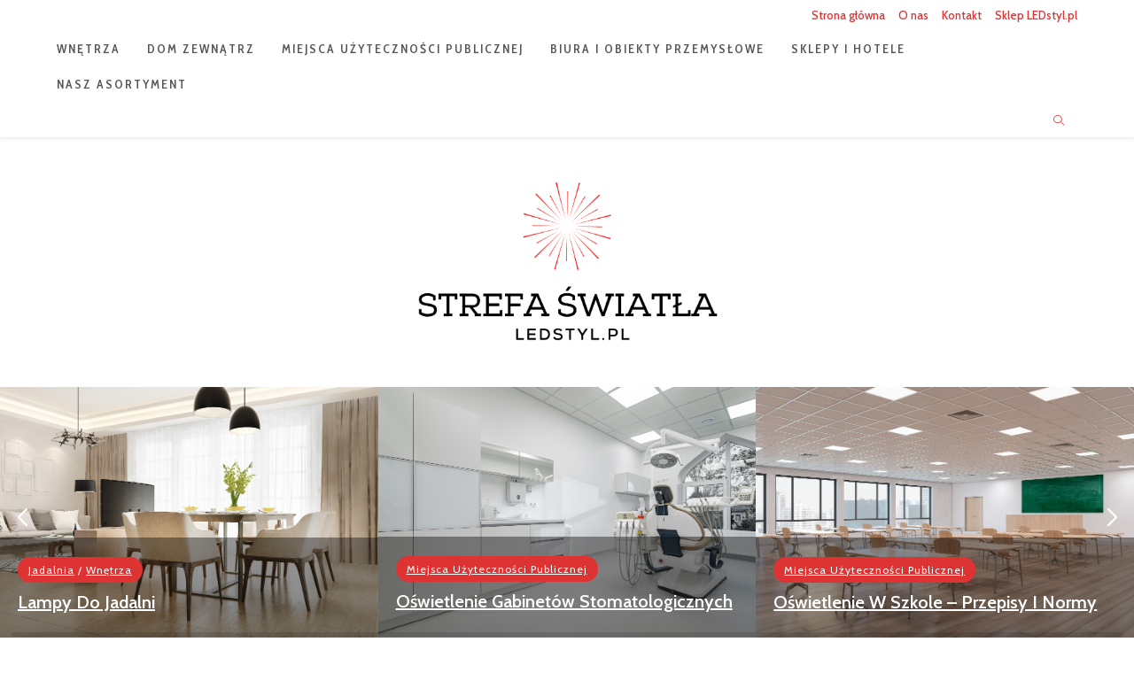

--- FILE ---
content_type: text/html; charset=UTF-8
request_url: https://www.ledstyl.pl/strefa-swiatla/
body_size: 26511
content:
<!DOCTYPE html>
<html class="html" lang="pl-PL">
<head>
<meta charset="UTF-8">
<link rel="profile" href="https://gmpg.org/xfn/11">
<meta name='robots' content='index, follow, max-image-preview:large, max-snippet:-1, max-video-preview:-1' />
<meta name="viewport" content="width=device-width, initial-scale=1">
<!-- This site is optimized with the Yoast SEO plugin v17.8 - https://yoast.com/wordpress/plugins/seo/ -->
<title>Strefa Światła LEDstyl - Wybierz światło Twoich marzeń!</title>
<meta name="description" content="Strefa światła LEDstyl to miejsce, w którym znajdziesz najwięcej informacji na temat nowoczesnego oświetlenia LED. Zajrzyj już teraz." />
<link rel="canonical" href="https://www.ledstyl.pl/strefa-swiatla/" />
<meta property="og:locale" content="pl_PL" />
<meta property="og:type" content="website" />
<meta property="og:title" content="Strefa Światła LEDstyl - Wybierz światło Twoich marzeń!" />
<meta property="og:description" content="Strefa światła LEDstyl to miejsce, w którym znajdziesz najwięcej informacji na temat nowoczesnego oświetlenia LED. Zajrzyj już teraz." />
<meta property="og:url" content="https://www.ledstyl.pl/strefa-swiatla/" />
<meta property="og:site_name" content="Strefa Światła LEDstyl" />
<meta property="article:modified_time" content="2021-12-28T20:46:25+00:00" />
<meta property="og:image" content="https://www.ledstyl.pl/strefa-swiatla/wp-content/uploads/2021/12/strefa-swiatla-150x150.png" />
<meta name="twitter:card" content="summary_large_image" />
<meta name="twitter:label1" content="Szacowany czas czytania" />
<meta name="twitter:data1" content="3 minuty" />
<script type="application/ld+json" class="yoast-schema-graph">{"@context":"https://schema.org","@graph":[{"@type":"Organization","@id":"https://www.ledstyl.pl/strefa-swiatla/#organization","name":"Strefa \u015awiat\u0142a LEDstyl.pl","url":"https://www.ledstyl.pl/strefa-swiatla/","sameAs":[],"logo":{"@type":"ImageObject","@id":"https://www.ledstyl.pl/strefa-swiatla/#logo","inLanguage":"pl-PL","url":"https://www.ledstyl.pl/strefa-swiatla/wp-content/uploads/2021/12/strefa-swiatla-ledstyl.png","contentUrl":"https://www.ledstyl.pl/strefa-swiatla/wp-content/uploads/2021/12/strefa-swiatla-ledstyl.png","width":1999,"height":1041,"caption":"Strefa \u015awiat\u0142a LEDstyl.pl"},"image":{"@id":"https://www.ledstyl.pl/strefa-swiatla/#logo"}},{"@type":"WebSite","@id":"https://www.ledstyl.pl/strefa-swiatla/#website","url":"https://www.ledstyl.pl/strefa-swiatla/","name":"Strefa \u015awiat\u0142a LEDstyl","description":"","publisher":{"@id":"https://www.ledstyl.pl/strefa-swiatla/#organization"},"potentialAction":[{"@type":"SearchAction","target":{"@type":"EntryPoint","urlTemplate":"https://www.ledstyl.pl/strefa-swiatla/?s={search_term_string}"},"query-input":"required name=search_term_string"}],"inLanguage":"pl-PL"},{"@type":"ImageObject","@id":"https://www.ledstyl.pl/strefa-swiatla/#primaryimage","inLanguage":"pl-PL","url":"https://www.ledstyl.pl/strefa-swiatla/wp-content/uploads/2021/12/strefa-swiatla.png","contentUrl":"https://www.ledstyl.pl/strefa-swiatla/wp-content/uploads/2021/12/strefa-swiatla.png","width":512,"height":512,"caption":"Strefa \u015awiat\u0142a"},{"@type":"WebPage","@id":"https://www.ledstyl.pl/strefa-swiatla/#webpage","url":"https://www.ledstyl.pl/strefa-swiatla/","name":"Strefa \u015awiat\u0142a LEDstyl - Wybierz \u015bwiat\u0142o Twoich marze\u0144!","isPartOf":{"@id":"https://www.ledstyl.pl/strefa-swiatla/#website"},"about":{"@id":"https://www.ledstyl.pl/strefa-swiatla/#organization"},"primaryImageOfPage":{"@id":"https://www.ledstyl.pl/strefa-swiatla/#primaryimage"},"datePublished":"2021-12-24T12:11:02+00:00","dateModified":"2021-12-28T20:46:25+00:00","description":"Strefa \u015bwiat\u0142a LEDstyl to miejsce, w kt\u00f3rym znajdziesz najwi\u0119cej informacji na temat nowoczesnego o\u015bwietlenia LED. Zajrzyj ju\u017c teraz.","breadcrumb":{"@id":"https://www.ledstyl.pl/strefa-swiatla/#breadcrumb"},"inLanguage":"pl-PL","potentialAction":[{"@type":"ReadAction","target":["https://www.ledstyl.pl/strefa-swiatla/"]}]},{"@type":"BreadcrumbList","@id":"https://www.ledstyl.pl/strefa-swiatla/#breadcrumb","itemListElement":[{"@type":"ListItem","position":1,"name":"Strona g\u0142\u00f3wna"}]}]}</script>
<!-- / Yoast SEO plugin. -->
<link rel='dns-prefetch' href='//www.google.com' />
<link rel='dns-prefetch' href='//fonts.googleapis.com' />
<!-- <link rel='stylesheet' id='wp-block-library-css' href='https://www.ledstyl.pl/strefa-swiatla/wp-includes/css/dist/block-library/style.min.css?ver=6.5.5' media='all' /> -->
<link rel="stylesheet" type="text/css" href="//www.ledstyl.pl/strefa-swiatla/wp-content/cache/wpfc-minified/6jw06gek/fgez1.css" media="all"/>
<style id='wp-block-library-theme-inline-css'>
.wp-block-audio figcaption{color:#555;font-size:13px;text-align:center}.is-dark-theme .wp-block-audio figcaption{color:#ffffffa6}.wp-block-audio{margin:0 0 1em}.wp-block-code{border:1px solid #ccc;border-radius:4px;font-family:Menlo,Consolas,monaco,monospace;padding:.8em 1em}.wp-block-embed figcaption{color:#555;font-size:13px;text-align:center}.is-dark-theme .wp-block-embed figcaption{color:#ffffffa6}.wp-block-embed{margin:0 0 1em}.blocks-gallery-caption{color:#555;font-size:13px;text-align:center}.is-dark-theme .blocks-gallery-caption{color:#ffffffa6}.wp-block-image figcaption{color:#555;font-size:13px;text-align:center}.is-dark-theme .wp-block-image figcaption{color:#ffffffa6}.wp-block-image{margin:0 0 1em}.wp-block-pullquote{border-bottom:4px solid;border-top:4px solid;color:currentColor;margin-bottom:1.75em}.wp-block-pullquote cite,.wp-block-pullquote footer,.wp-block-pullquote__citation{color:currentColor;font-size:.8125em;font-style:normal;text-transform:uppercase}.wp-block-quote{border-left:.25em solid;margin:0 0 1.75em;padding-left:1em}.wp-block-quote cite,.wp-block-quote footer{color:currentColor;font-size:.8125em;font-style:normal;position:relative}.wp-block-quote.has-text-align-right{border-left:none;border-right:.25em solid;padding-left:0;padding-right:1em}.wp-block-quote.has-text-align-center{border:none;padding-left:0}.wp-block-quote.is-large,.wp-block-quote.is-style-large,.wp-block-quote.is-style-plain{border:none}.wp-block-search .wp-block-search__label{font-weight:700}.wp-block-search__button{border:1px solid #ccc;padding:.375em .625em}:where(.wp-block-group.has-background){padding:1.25em 2.375em}.wp-block-separator.has-css-opacity{opacity:.4}.wp-block-separator{border:none;border-bottom:2px solid;margin-left:auto;margin-right:auto}.wp-block-separator.has-alpha-channel-opacity{opacity:1}.wp-block-separator:not(.is-style-wide):not(.is-style-dots){width:100px}.wp-block-separator.has-background:not(.is-style-dots){border-bottom:none;height:1px}.wp-block-separator.has-background:not(.is-style-wide):not(.is-style-dots){height:2px}.wp-block-table{margin:0 0 1em}.wp-block-table td,.wp-block-table th{word-break:normal}.wp-block-table figcaption{color:#555;font-size:13px;text-align:center}.is-dark-theme .wp-block-table figcaption{color:#ffffffa6}.wp-block-video figcaption{color:#555;font-size:13px;text-align:center}.is-dark-theme .wp-block-video figcaption{color:#ffffffa6}.wp-block-video{margin:0 0 1em}.wp-block-template-part.has-background{margin-bottom:0;margin-top:0;padding:1.25em 2.375em}
</style>
<style id='classic-theme-styles-inline-css'>
/*! This file is auto-generated */
.wp-block-button__link{color:#fff;background-color:#32373c;border-radius:9999px;box-shadow:none;text-decoration:none;padding:calc(.667em + 2px) calc(1.333em + 2px);font-size:1.125em}.wp-block-file__button{background:#32373c;color:#fff;text-decoration:none}
</style>
<style id='global-styles-inline-css'>
body{--wp--preset--color--black: #000000;--wp--preset--color--cyan-bluish-gray: #abb8c3;--wp--preset--color--white: #ffffff;--wp--preset--color--pale-pink: #f78da7;--wp--preset--color--vivid-red: #cf2e2e;--wp--preset--color--luminous-vivid-orange: #ff6900;--wp--preset--color--luminous-vivid-amber: #fcb900;--wp--preset--color--light-green-cyan: #7bdcb5;--wp--preset--color--vivid-green-cyan: #00d084;--wp--preset--color--pale-cyan-blue: #8ed1fc;--wp--preset--color--vivid-cyan-blue: #0693e3;--wp--preset--color--vivid-purple: #9b51e0;--wp--preset--gradient--vivid-cyan-blue-to-vivid-purple: linear-gradient(135deg,rgba(6,147,227,1) 0%,rgb(155,81,224) 100%);--wp--preset--gradient--light-green-cyan-to-vivid-green-cyan: linear-gradient(135deg,rgb(122,220,180) 0%,rgb(0,208,130) 100%);--wp--preset--gradient--luminous-vivid-amber-to-luminous-vivid-orange: linear-gradient(135deg,rgba(252,185,0,1) 0%,rgba(255,105,0,1) 100%);--wp--preset--gradient--luminous-vivid-orange-to-vivid-red: linear-gradient(135deg,rgba(255,105,0,1) 0%,rgb(207,46,46) 100%);--wp--preset--gradient--very-light-gray-to-cyan-bluish-gray: linear-gradient(135deg,rgb(238,238,238) 0%,rgb(169,184,195) 100%);--wp--preset--gradient--cool-to-warm-spectrum: linear-gradient(135deg,rgb(74,234,220) 0%,rgb(151,120,209) 20%,rgb(207,42,186) 40%,rgb(238,44,130) 60%,rgb(251,105,98) 80%,rgb(254,248,76) 100%);--wp--preset--gradient--blush-light-purple: linear-gradient(135deg,rgb(255,206,236) 0%,rgb(152,150,240) 100%);--wp--preset--gradient--blush-bordeaux: linear-gradient(135deg,rgb(254,205,165) 0%,rgb(254,45,45) 50%,rgb(107,0,62) 100%);--wp--preset--gradient--luminous-dusk: linear-gradient(135deg,rgb(255,203,112) 0%,rgb(199,81,192) 50%,rgb(65,88,208) 100%);--wp--preset--gradient--pale-ocean: linear-gradient(135deg,rgb(255,245,203) 0%,rgb(182,227,212) 50%,rgb(51,167,181) 100%);--wp--preset--gradient--electric-grass: linear-gradient(135deg,rgb(202,248,128) 0%,rgb(113,206,126) 100%);--wp--preset--gradient--midnight: linear-gradient(135deg,rgb(2,3,129) 0%,rgb(40,116,252) 100%);--wp--preset--font-size--small: 13px;--wp--preset--font-size--medium: 20px;--wp--preset--font-size--large: 36px;--wp--preset--font-size--x-large: 42px;--wp--preset--spacing--20: 0.44rem;--wp--preset--spacing--30: 0.67rem;--wp--preset--spacing--40: 1rem;--wp--preset--spacing--50: 1.5rem;--wp--preset--spacing--60: 2.25rem;--wp--preset--spacing--70: 3.38rem;--wp--preset--spacing--80: 5.06rem;--wp--preset--shadow--natural: 6px 6px 9px rgba(0, 0, 0, 0.2);--wp--preset--shadow--deep: 12px 12px 50px rgba(0, 0, 0, 0.4);--wp--preset--shadow--sharp: 6px 6px 0px rgba(0, 0, 0, 0.2);--wp--preset--shadow--outlined: 6px 6px 0px -3px rgba(255, 255, 255, 1), 6px 6px rgba(0, 0, 0, 1);--wp--preset--shadow--crisp: 6px 6px 0px rgba(0, 0, 0, 1);}:where(.is-layout-flex){gap: 0.5em;}:where(.is-layout-grid){gap: 0.5em;}body .is-layout-flex{display: flex;}body .is-layout-flex{flex-wrap: wrap;align-items: center;}body .is-layout-flex > *{margin: 0;}body .is-layout-grid{display: grid;}body .is-layout-grid > *{margin: 0;}:where(.wp-block-columns.is-layout-flex){gap: 2em;}:where(.wp-block-columns.is-layout-grid){gap: 2em;}:where(.wp-block-post-template.is-layout-flex){gap: 1.25em;}:where(.wp-block-post-template.is-layout-grid){gap: 1.25em;}.has-black-color{color: var(--wp--preset--color--black) !important;}.has-cyan-bluish-gray-color{color: var(--wp--preset--color--cyan-bluish-gray) !important;}.has-white-color{color: var(--wp--preset--color--white) !important;}.has-pale-pink-color{color: var(--wp--preset--color--pale-pink) !important;}.has-vivid-red-color{color: var(--wp--preset--color--vivid-red) !important;}.has-luminous-vivid-orange-color{color: var(--wp--preset--color--luminous-vivid-orange) !important;}.has-luminous-vivid-amber-color{color: var(--wp--preset--color--luminous-vivid-amber) !important;}.has-light-green-cyan-color{color: var(--wp--preset--color--light-green-cyan) !important;}.has-vivid-green-cyan-color{color: var(--wp--preset--color--vivid-green-cyan) !important;}.has-pale-cyan-blue-color{color: var(--wp--preset--color--pale-cyan-blue) !important;}.has-vivid-cyan-blue-color{color: var(--wp--preset--color--vivid-cyan-blue) !important;}.has-vivid-purple-color{color: var(--wp--preset--color--vivid-purple) !important;}.has-black-background-color{background-color: var(--wp--preset--color--black) !important;}.has-cyan-bluish-gray-background-color{background-color: var(--wp--preset--color--cyan-bluish-gray) !important;}.has-white-background-color{background-color: var(--wp--preset--color--white) !important;}.has-pale-pink-background-color{background-color: var(--wp--preset--color--pale-pink) !important;}.has-vivid-red-background-color{background-color: var(--wp--preset--color--vivid-red) !important;}.has-luminous-vivid-orange-background-color{background-color: var(--wp--preset--color--luminous-vivid-orange) !important;}.has-luminous-vivid-amber-background-color{background-color: var(--wp--preset--color--luminous-vivid-amber) !important;}.has-light-green-cyan-background-color{background-color: var(--wp--preset--color--light-green-cyan) !important;}.has-vivid-green-cyan-background-color{background-color: var(--wp--preset--color--vivid-green-cyan) !important;}.has-pale-cyan-blue-background-color{background-color: var(--wp--preset--color--pale-cyan-blue) !important;}.has-vivid-cyan-blue-background-color{background-color: var(--wp--preset--color--vivid-cyan-blue) !important;}.has-vivid-purple-background-color{background-color: var(--wp--preset--color--vivid-purple) !important;}.has-black-border-color{border-color: var(--wp--preset--color--black) !important;}.has-cyan-bluish-gray-border-color{border-color: var(--wp--preset--color--cyan-bluish-gray) !important;}.has-white-border-color{border-color: var(--wp--preset--color--white) !important;}.has-pale-pink-border-color{border-color: var(--wp--preset--color--pale-pink) !important;}.has-vivid-red-border-color{border-color: var(--wp--preset--color--vivid-red) !important;}.has-luminous-vivid-orange-border-color{border-color: var(--wp--preset--color--luminous-vivid-orange) !important;}.has-luminous-vivid-amber-border-color{border-color: var(--wp--preset--color--luminous-vivid-amber) !important;}.has-light-green-cyan-border-color{border-color: var(--wp--preset--color--light-green-cyan) !important;}.has-vivid-green-cyan-border-color{border-color: var(--wp--preset--color--vivid-green-cyan) !important;}.has-pale-cyan-blue-border-color{border-color: var(--wp--preset--color--pale-cyan-blue) !important;}.has-vivid-cyan-blue-border-color{border-color: var(--wp--preset--color--vivid-cyan-blue) !important;}.has-vivid-purple-border-color{border-color: var(--wp--preset--color--vivid-purple) !important;}.has-vivid-cyan-blue-to-vivid-purple-gradient-background{background: var(--wp--preset--gradient--vivid-cyan-blue-to-vivid-purple) !important;}.has-light-green-cyan-to-vivid-green-cyan-gradient-background{background: var(--wp--preset--gradient--light-green-cyan-to-vivid-green-cyan) !important;}.has-luminous-vivid-amber-to-luminous-vivid-orange-gradient-background{background: var(--wp--preset--gradient--luminous-vivid-amber-to-luminous-vivid-orange) !important;}.has-luminous-vivid-orange-to-vivid-red-gradient-background{background: var(--wp--preset--gradient--luminous-vivid-orange-to-vivid-red) !important;}.has-very-light-gray-to-cyan-bluish-gray-gradient-background{background: var(--wp--preset--gradient--very-light-gray-to-cyan-bluish-gray) !important;}.has-cool-to-warm-spectrum-gradient-background{background: var(--wp--preset--gradient--cool-to-warm-spectrum) !important;}.has-blush-light-purple-gradient-background{background: var(--wp--preset--gradient--blush-light-purple) !important;}.has-blush-bordeaux-gradient-background{background: var(--wp--preset--gradient--blush-bordeaux) !important;}.has-luminous-dusk-gradient-background{background: var(--wp--preset--gradient--luminous-dusk) !important;}.has-pale-ocean-gradient-background{background: var(--wp--preset--gradient--pale-ocean) !important;}.has-electric-grass-gradient-background{background: var(--wp--preset--gradient--electric-grass) !important;}.has-midnight-gradient-background{background: var(--wp--preset--gradient--midnight) !important;}.has-small-font-size{font-size: var(--wp--preset--font-size--small) !important;}.has-medium-font-size{font-size: var(--wp--preset--font-size--medium) !important;}.has-large-font-size{font-size: var(--wp--preset--font-size--large) !important;}.has-x-large-font-size{font-size: var(--wp--preset--font-size--x-large) !important;}
.wp-block-navigation a:where(:not(.wp-element-button)){color: inherit;}
:where(.wp-block-post-template.is-layout-flex){gap: 1.25em;}:where(.wp-block-post-template.is-layout-grid){gap: 1.25em;}
:where(.wp-block-columns.is-layout-flex){gap: 2em;}:where(.wp-block-columns.is-layout-grid){gap: 2em;}
.wp-block-pullquote{font-size: 1.5em;line-height: 1.6;}
</style>
<!-- <link rel='stylesheet' id='contact-form-7-css' href='https://www.ledstyl.pl/strefa-swiatla/wp-content/plugins/contact-form-7/includes/css/styles.css?ver=5.5.3' media='all' /> -->
<!-- <link rel='stylesheet' id='toc-screen-css' href='https://www.ledstyl.pl/strefa-swiatla/wp-content/plugins/table-of-contents-plus/screen.min.css?ver=2106' media='all' /> -->
<!-- <link rel='stylesheet' id='font-awesome-css' href='https://www.ledstyl.pl/strefa-swiatla/wp-content/themes/oceanwp/assets/fonts/fontawesome/css/all.min.css?ver=5.15.1' media='all' /> -->
<!-- <link rel='stylesheet' id='simple-line-icons-css' href='https://www.ledstyl.pl/strefa-swiatla/wp-content/themes/oceanwp/assets/css/third/simple-line-icons.min.css?ver=2.4.0' media='all' /> -->
<!-- <link rel='stylesheet' id='oceanwp-style-css' href='https://www.ledstyl.pl/strefa-swiatla/wp-content/themes/oceanwp/assets/css/style.min.css?ver=3.1.2' media='all' /> -->
<!-- <link rel='stylesheet' id='fontawesome-css' href='https://www.ledstyl.pl/strefa-swiatla/wp-content/themes/oceanwp/inc/customizer/assets/css/fontawesome-all.min.css?ver=5.8.2' media='all' /> -->
<link rel="stylesheet" type="text/css" href="//www.ledstyl.pl/strefa-swiatla/wp-content/cache/wpfc-minified/fss0wuct/fgez1.css" media="all"/>
<link rel='stylesheet' id='oceanwp-google-font-cabin-css' href='//fonts.googleapis.com/css?family=Cabin%3A100%2C200%2C300%2C400%2C500%2C600%2C700%2C800%2C900%2C100i%2C200i%2C300i%2C400i%2C500i%2C600i%2C700i%2C800i%2C900i&#038;subset=latin&#038;display=swap&#038;ver=6.5.5' media='all' />
<link rel='stylesheet' id='oceanwp-google-font-cabin-condensed-css' href='//fonts.googleapis.com/css?family=Cabin+Condensed%3A100%2C200%2C300%2C400%2C500%2C600%2C700%2C800%2C900%2C100i%2C200i%2C300i%2C400i%2C500i%2C600i%2C700i%2C800i%2C900i&#038;subset=latin&#038;display=swap&#038;ver=6.5.5' media='all' />
<!-- <link rel='stylesheet' id='oe-widgets-style-css' href='https://www.ledstyl.pl/strefa-swiatla/wp-content/plugins/ocean-extra/assets/css/widgets.css?ver=6.5.5' media='all' /> -->
<link rel="stylesheet" type="text/css" href="//www.ledstyl.pl/strefa-swiatla/wp-content/cache/wpfc-minified/klpsbmnn/fgez1.css" media="all"/>
<link rel='stylesheet' id='swiper-css' href='https://www.ledstyl.pl/strefa-swiatla/wp-content/plugins/ocean-posts-slider/assets/vendors/swiper/swiper-bundle.min.css?ver=6.5.5' media='all' />
<link rel='stylesheet' id='ops-styles-css' href='https://www.ledstyl.pl/strefa-swiatla/wp-content/plugins/ocean-posts-slider/assets/css/style.min.css?ver=6.5.5' media='all' />
<!-- <link rel='stylesheet' id='oss-social-share-style-css' href='https://www.ledstyl.pl/strefa-swiatla/wp-content/plugins/ocean-social-sharing/assets/css/style.min.css?ver=6.5.5' media='all' /> -->
<link rel="stylesheet" type="text/css" href="//www.ledstyl.pl/strefa-swiatla/wp-content/cache/wpfc-minified/dhtzx9gu/fgez1.css" media="all"/>
<script src='//www.ledstyl.pl/strefa-swiatla/wp-content/cache/wpfc-minified/2dg9g5np/fgez1.js' type="text/javascript"></script>
<!-- <script src="https://www.ledstyl.pl/strefa-swiatla/wp-includes/js/jquery/jquery.min.js?ver=3.7.1" id="jquery-core-js"></script> -->
<!-- <script src="https://www.ledstyl.pl/strefa-swiatla/wp-includes/js/jquery/jquery-migrate.min.js?ver=3.4.1" id="jquery-migrate-js"></script> -->
<!-- <script src="https://www.ledstyl.pl/strefa-swiatla/wp-content/themes/oceanwp/assets/js/vendors/smoothscroll.min.js?ver=3.1.2" id="ow-smoothscroll-js"></script> -->
<link rel="https://api.w.org/" href="https://www.ledstyl.pl/strefa-swiatla/wp-json/" /><link rel="alternate" type="application/json" href="https://www.ledstyl.pl/strefa-swiatla/wp-json/wp/v2/pages/425" /><link rel="EditURI" type="application/rsd+xml" title="RSD" href="https://www.ledstyl.pl/strefa-swiatla/xmlrpc.php?rsd" />
<meta name="generator" content="WordPress 6.5.5" />
<link rel='shortlink' href='https://www.ledstyl.pl/strefa-swiatla/' />
<link rel="alternate" type="application/json+oembed" href="https://www.ledstyl.pl/strefa-swiatla/wp-json/oembed/1.0/embed?url=https%3A%2F%2Fwww.ledstyl.pl%2Fstrefa-swiatla%2F" />
<link rel="alternate" type="text/xml+oembed" href="https://www.ledstyl.pl/strefa-swiatla/wp-json/oembed/1.0/embed?url=https%3A%2F%2Fwww.ledstyl.pl%2Fstrefa-swiatla%2F&#038;format=xml" />
<link rel="icon" href="https://www.ledstyl.pl/strefa-swiatla/wp-content/uploads/2021/12/cropped-strefa-swiatla-1-32x32.png" sizes="32x32" />
<link rel="icon" href="https://www.ledstyl.pl/strefa-swiatla/wp-content/uploads/2021/12/cropped-strefa-swiatla-1-192x192.png" sizes="192x192" />
<link rel="apple-touch-icon" href="https://www.ledstyl.pl/strefa-swiatla/wp-content/uploads/2021/12/cropped-strefa-swiatla-1-180x180.png" />
<meta name="msapplication-TileImage" content="https://www.ledstyl.pl/strefa-swiatla/wp-content/uploads/2021/12/cropped-strefa-swiatla-1-270x270.png" />
<style id="wp-custom-css">
/* Sidebar title */#sidebar .widget-title{background-color:#f9f9f9;font-size:11px;border-width:0 0 1px;padding:16px 12px;text-align:center}strong{font-weight:700}		</style>
<style>
.table-responsive table{
border-collapse: collapse;
border-spacing: 0;
table-layout: auto;
padding: 0;
width: 100%;
max-width: 100%;
margin: 0 auto 20px auto;
}
.table-responsive {
overflow-x: auto;
min-height: 0.01%;
margin-bottom: 20px;
}
.table-responsive::-webkit-scrollbar {
width: 10px;
height: 10px;
}
.table-responsive::-webkit-scrollbar-thumb {
background: #dddddd;
border-radius: 2px;
}
.table-responsive::-webkit-scrollbar-track-piece {
background: #fff;
}
@media (max-width: 992px) {
.table-responsive table{
width: auto!important;
margin:0 auto 15px auto!important;
}
}
@media screen and (max-width: 767px) {
.table-responsive {
width: 100%;
margin-bottom: 15px;
overflow-y: hidden;
-ms-overflow-style: -ms-autohiding-scrollbar;
}
.table-responsive::-webkit-scrollbar {
width: 5px;
height: 5px;
}
}
@media screen and (min-width: 1200px) {
.table-responsive .table {
max-width: 100%!important;
}
}
.wprt-container .table > thead > tr > th,
.wprt-container .table > tbody > tr > th,
.wprt-container .table > tfoot > tr > th,
.wprt-container .table > thead > tr > td,
.wprt-container .table > tbody > tr > td,
.wprt-container .table > tfoot > tr > td,
.wprt-container .table > tr > td{
border: 1px solid #dddddd!important;
}
.wprt-container .table > thead > tr > th,
.wprt-container .table > tbody > tr > th,
.wprt-container .table > tfoot > tr > th,
.wprt-container .table > thead > tr > td,
.wprt-container .table > tbody > tr > td,
.wprt-container .table > tfoot > tr > td,
.wprt-container .table > tr > td{
padding-top: 8px!important;
padding-right: 8px!important;
padding-bottom: 8px!important;
padding-left: 8px!important;
vertical-align: middle;
text-align: center;
}
.wprt-container .table-responsive .table tr:nth-child(odd) {
background-color: #fff!important;
}
.wprt-container .table-responsive .table tr:nth-child(even){
background-color: #f9f9f9!important;
}
.wprt-container .table-responsive .table thead+tbody tr:nth-child(even) {
background-color: #fff!important;
}
.wprt-container .table-responsive .table thead+tbody tr:nth-child(odd){
background-color: #f9f9f9!important;
}
.table-responsive table p {
margin: 0!important;
padding: 0!important;
}
.table-responsive table tbody tr td, .table-responsive table tbody tr th{
background-color: inherit!important;
}
</style>
<!-- OceanWP CSS -->
<style type="text/css">
/* General CSS */a:hover,a.light:hover,.theme-heading .text::before,.theme-heading .text::after,#top-bar-content >a:hover,#top-bar-social li.oceanwp-email a:hover,#site-navigation-wrap .dropdown-menu >li >a:hover,#site-header.medium-header #medium-searchform button:hover,.oceanwp-mobile-menu-icon a:hover,.blog-entry.post .blog-entry-header .entry-title a:hover,.blog-entry.post .blog-entry-readmore a:hover,.blog-entry.thumbnail-entry .blog-entry-category a,ul.meta li a:hover,.dropcap,.single nav.post-navigation .nav-links .title,body .related-post-title a:hover,body #wp-calendar caption,body .contact-info-widget.default i,body .contact-info-widget.big-icons i,body .custom-links-widget .oceanwp-custom-links li a:hover,body .custom-links-widget .oceanwp-custom-links li a:hover:before,body .posts-thumbnails-widget li a:hover,body .social-widget li.oceanwp-email a:hover,.comment-author .comment-meta .comment-reply-link,#respond #cancel-comment-reply-link:hover,#footer-widgets .footer-box a:hover,#footer-bottom a:hover,#footer-bottom #footer-bottom-menu a:hover,.sidr a:hover,.sidr-class-dropdown-toggle:hover,.sidr-class-menu-item-has-children.active >a,.sidr-class-menu-item-has-children.active >a >.sidr-class-dropdown-toggle,input[type=checkbox]:checked:before,.oceanwp-post-list.one .oceanwp-post-category:hover,.oceanwp-post-list.one .oceanwp-post-category:hover a,.oceanwp-post-list.two .slick-arrow:hover,.oceanwp-post-list.two article:hover .oceanwp-post-category,.oceanwp-post-list.two article:hover .oceanwp-post-category a{color:#dd3333}.single nav.post-navigation .nav-links .title .owp-icon use,.blog-entry.post .blog-entry-readmore a:hover .owp-icon use,body .contact-info-widget.default .owp-icon use,body .contact-info-widget.big-icons .owp-icon use{stroke:#dd3333}input[type="button"],input[type="reset"],input[type="submit"],button[type="submit"],.button,#site-navigation-wrap .dropdown-menu >li.btn >a >span,.thumbnail:hover i,.post-quote-content,.omw-modal .omw-close-modal,body .contact-info-widget.big-icons li:hover i,body div.wpforms-container-full .wpforms-form input[type=submit],body div.wpforms-container-full .wpforms-form button[type=submit],body div.wpforms-container-full .wpforms-form .wpforms-page-button,.oceanwp-post-list.one .readmore:hover,.oceanwp-post-list.one .oceanwp-post-category,.oceanwp-post-list.two .oceanwp-post-category,.oceanwp-post-list.two article:hover .slide-overlay-wrap{background-color:#dd3333}.thumbnail:hover .link-post-svg-icon{background-color:#dd3333}body .contact-info-widget.big-icons li:hover .owp-icon{background-color:#dd3333}.widget-title{border-color:#dd3333}blockquote{border-color:#dd3333}#searchform-dropdown{border-color:#dd3333}.dropdown-menu .sub-menu{border-color:#dd3333}.blog-entry.large-entry .blog-entry-readmore a:hover{border-color:#dd3333}.oceanwp-newsletter-form-wrap input[type="email"]:focus{border-color:#dd3333}.social-widget li.oceanwp-email a:hover{border-color:#dd3333}#respond #cancel-comment-reply-link:hover{border-color:#dd3333}body .contact-info-widget.big-icons li:hover i{border-color:#dd3333}#footer-widgets .oceanwp-newsletter-form-wrap input[type="email"]:focus{border-color:#dd3333}.oceanwp-post-list.one .readmore:hover{border-color:#dd3333}blockquote,.wp-block-quote{border-left-color:#dd3333}body .contact-info-widget.big-icons li:hover .owp-icon{border-color:#dd3333}input[type="button"]:hover,input[type="reset"]:hover,input[type="submit"]:hover,button[type="submit"]:hover,input[type="button"]:focus,input[type="reset"]:focus,input[type="submit"]:focus,button[type="submit"]:focus,.button:hover,#site-navigation-wrap .dropdown-menu >li.btn >a:hover >span,.post-quote-author,.omw-modal .omw-close-modal:hover,body div.wpforms-container-full .wpforms-form input[type=submit]:hover,body div.wpforms-container-full .wpforms-form button[type=submit]:hover,body div.wpforms-container-full .wpforms-form .wpforms-page-button:hover{background-color:#000000}table th,table td,hr,.content-area,body.content-left-sidebar #content-wrap .content-area,.content-left-sidebar .content-area,#top-bar-wrap,#site-header,#site-header.top-header #search-toggle,.dropdown-menu ul li,.centered-minimal-page-header,.blog-entry.post,.blog-entry.grid-entry .blog-entry-inner,.blog-entry.thumbnail-entry .blog-entry-bottom,.single-post .entry-title,.single .entry-share-wrap .entry-share,.single .entry-share,.single .entry-share ul li a,.single nav.post-navigation,.single nav.post-navigation .nav-links .nav-previous,#author-bio,#author-bio .author-bio-avatar,#author-bio .author-bio-social li a,#related-posts,#comments,.comment-body,#respond #cancel-comment-reply-link,#blog-entries .type-page,.page-numbers a,.page-numbers span:not(.elementor-screen-only),.page-links span,body #wp-calendar caption,body #wp-calendar th,body #wp-calendar tbody,body .contact-info-widget.default i,body .contact-info-widget.big-icons i,body .posts-thumbnails-widget li,body .tagcloud a{border-color:#ffffff}body .contact-info-widget.big-icons .owp-icon,body .contact-info-widget.default .owp-icon{border-color:#ffffff}a{color:#dd3333}a .owp-icon use{stroke:#dd3333}a:hover{color:#000000}a:hover .owp-icon use{stroke:#000000}#main #content-wrap,.separate-layout #main #content-wrap{padding-top:1px}#scroll-top{width:50px;height:50px;line-height:50px}#scroll-top{font-size:25px}#scroll-top .owp-icon{width:25px;height:25px}#scroll-top{border-radius:53px}form input[type="text"],form input[type="password"],form input[type="email"],form input[type="url"],form input[type="date"],form input[type="month"],form input[type="time"],form input[type="datetime"],form input[type="datetime-local"],form input[type="week"],form input[type="number"],form input[type="search"],form input[type="tel"],form input[type="color"],form select,form textarea,.select2-container .select2-choice,.woocommerce .woocommerce-checkout .select2-container--default .select2-selection--single{border-color:#eeeeee}body div.wpforms-container-full .wpforms-form input[type=date],body div.wpforms-container-full .wpforms-form input[type=datetime],body div.wpforms-container-full .wpforms-form input[type=datetime-local],body div.wpforms-container-full .wpforms-form input[type=email],body div.wpforms-container-full .wpforms-form input[type=month],body div.wpforms-container-full .wpforms-form input[type=number],body div.wpforms-container-full .wpforms-form input[type=password],body div.wpforms-container-full .wpforms-form input[type=range],body div.wpforms-container-full .wpforms-form input[type=search],body div.wpforms-container-full .wpforms-form input[type=tel],body div.wpforms-container-full .wpforms-form input[type=text],body div.wpforms-container-full .wpforms-form input[type=time],body div.wpforms-container-full .wpforms-form input[type=url],body div.wpforms-container-full .wpforms-form input[type=week],body div.wpforms-container-full .wpforms-form select,body div.wpforms-container-full .wpforms-form textarea{border-color:#eeeeee}form input[type="text"]:focus,form input[type="password"]:focus,form input[type="email"]:focus,form input[type="tel"]:focus,form input[type="url"]:focus,form input[type="search"]:focus,form textarea:focus,.select2-drop-active,.select2-dropdown-open.select2-drop-above .select2-choice,.select2-dropdown-open.select2-drop-above .select2-choices,.select2-drop.select2-drop-above.select2-drop-active,.select2-container-active .select2-choice,.select2-container-active .select2-choices{border-color:#dd3333}body div.wpforms-container-full .wpforms-form input:focus,body div.wpforms-container-full .wpforms-form textarea:focus,body div.wpforms-container-full .wpforms-form select:focus{border-color:#dd3333}form input[type="text"],form input[type="password"],form input[type="email"],form input[type="url"],form input[type="date"],form input[type="month"],form input[type="time"],form input[type="datetime"],form input[type="datetime-local"],form input[type="week"],form input[type="number"],form input[type="search"],form input[type="tel"],form input[type="color"],form select,form textarea,.woocommerce .woocommerce-checkout .select2-container--default .select2-selection--single{background-color:#f9f9f9}body div.wpforms-container-full .wpforms-form input[type=date],body div.wpforms-container-full .wpforms-form input[type=datetime],body div.wpforms-container-full .wpforms-form input[type=datetime-local],body div.wpforms-container-full .wpforms-form input[type=email],body div.wpforms-container-full .wpforms-form input[type=month],body div.wpforms-container-full .wpforms-form input[type=number],body div.wpforms-container-full .wpforms-form input[type=password],body div.wpforms-container-full .wpforms-form input[type=range],body div.wpforms-container-full .wpforms-form input[type=search],body div.wpforms-container-full .wpforms-form input[type=tel],body div.wpforms-container-full .wpforms-form input[type=text],body div.wpforms-container-full .wpforms-form input[type=time],body div.wpforms-container-full .wpforms-form input[type=url],body div.wpforms-container-full .wpforms-form input[type=week],body div.wpforms-container-full .wpforms-form select,body div.wpforms-container-full .wpforms-form textarea{background-color:#f9f9f9}/* Blog CSS */.single-post.content-max-width #wrap .thumbnail,.single-post.content-max-width #wrap .wp-block-buttons,.single-post.content-max-width #wrap .wp-block-verse,.single-post.content-max-width #wrap .entry-header,.single-post.content-max-width #wrap ul.meta,.single-post.content-max-width #wrap .entry-content p,.single-post.content-max-width #wrap .entry-content h1,.single-post.content-max-width #wrap .entry-content h2,.single-post.content-max-width #wrap .entry-content h3,.single-post.content-max-width #wrap .entry-content h4,.single-post.content-max-width #wrap .entry-content h5,.single-post.content-max-width #wrap .entry-content h6,.single-post.content-max-width #wrap .wp-block-image,.single-post.content-max-width #wrap .wp-block-gallery,.single-post.content-max-width #wrap .wp-block-video,.single-post.content-max-width #wrap .wp-block-quote,.single-post.content-max-width #wrap .wp-block-text-columns,.single-post.content-max-width #wrap .entry-content ul,.single-post.content-max-width #wrap .entry-content ol,.single-post.content-max-width #wrap .wp-block-cover-text,.single-post.content-max-width #wrap .post-tags,.single-post.content-max-width #wrap .comments-area,.single-post.content-max-width #wrap .wp-block-embed,#wrap .wp-block-separator.is-style-wide:not(.size-full){max-width:1000px}.single-post.content-max-width #wrap .wp-block-image.alignleft,.single-post.content-max-width #wrap .wp-block-image.alignright{max-width:500px}.single-post.content-max-width #wrap .wp-block-image.alignleft{margin-left:calc( 50% - 500px)}.single-post.content-max-width #wrap .wp-block-image.alignright{margin-right:calc( 50% - 500px)}.single-post.content-max-width #wrap .wp-block-embed,.single-post.content-max-width #wrap .wp-block-verse{margin-left:auto;margin-right:auto}/* Header CSS */#site-header.has-header-media .overlay-header-media{background-color:rgba(0,0,0,0.5)}#site-logo #site-logo-inner a img,#site-header.center-header #site-navigation-wrap .middle-site-logo a img{max-width:350px}#site-header #site-logo #site-logo-inner a img,#site-header.center-header #site-navigation-wrap .middle-site-logo a img{max-height:322px}@media (max-width:768px){#site-header #site-logo #site-logo-inner a img,#site-header.center-header #site-navigation-wrap .middle-site-logo a img{max-height:150px}}@media (max-width:480px){#site-header #site-logo #site-logo-inner a img,#site-header.center-header #site-navigation-wrap .middle-site-logo a img{max-height:100px}}.effect-one #site-navigation-wrap .dropdown-menu >li >a.menu-link >span:after,.effect-three #site-navigation-wrap .dropdown-menu >li >a.menu-link >span:after,.effect-five #site-navigation-wrap .dropdown-menu >li >a.menu-link >span:before,.effect-five #site-navigation-wrap .dropdown-menu >li >a.menu-link >span:after,.effect-nine #site-navigation-wrap .dropdown-menu >li >a.menu-link >span:before,.effect-nine #site-navigation-wrap .dropdown-menu >li >a.menu-link >span:after{background-color:#dd3333}.effect-four #site-navigation-wrap .dropdown-menu >li >a.menu-link >span:before,.effect-four #site-navigation-wrap .dropdown-menu >li >a.menu-link >span:after,.effect-seven #site-navigation-wrap .dropdown-menu >li >a.menu-link:hover >span:after,.effect-seven #site-navigation-wrap .dropdown-menu >li.sfHover >a.menu-link >span:after{color:#dd3333}.effect-seven #site-navigation-wrap .dropdown-menu >li >a.menu-link:hover >span:after,.effect-seven #site-navigation-wrap .dropdown-menu >li.sfHover >a.menu-link >span:after{text-shadow:10px 0 #dd3333,-10px 0 #dd3333}/* Footer Widgets CSS */#footer-widgets .footer-box a:hover,#footer-widgets a:hover{color:#dd3333}/* Footer Bottom CSS */#footer-bottom,#footer-bottom p{color:#a3a3a3}#footer-bottom a,#footer-bottom #footer-bottom-menu a{color:#d3d3d3}#footer-bottom a:hover,#footer-bottom #footer-bottom-menu a:hover{color:#ffffff}/* Typography CSS */body{font-family:Cabin;font-weight:400;font-size:17px}h1,h2,h3,h4,h5,h6,.theme-heading,.widget-title,.oceanwp-widget-recent-posts-title,.comment-reply-title,.entry-title,.sidebar-box .widget-title{font-family:Cabin}h1{font-family:Cabin;font-size:25px}h2{font-family:Cabin;font-size:30px}@media (max-width:480px){h2{font-size:24px}}h3{font-family:Cabin;font-size:25px}@media (max-width:480px){h3{font-size:21px}}h4{font-family:Cabin}#site-logo a.site-logo-text{font-family:Cabin}#top-bar-content,#top-bar-social-alt{font-family:Cabin;font-weight:500;font-size:13px;line-height:1.4}#site-navigation-wrap .dropdown-menu >li >a,#site-header.full_screen-header .fs-dropdown-menu >li >a,#site-header.top-header #site-navigation-wrap .dropdown-menu >li >a,#site-header.center-header #site-navigation-wrap .dropdown-menu >li >a,#site-header.medium-header #site-navigation-wrap .dropdown-menu >li >a,.oceanwp-mobile-menu-icon a{font-family:Cabin Condensed;font-size:14px}.dropdown-menu ul li a.menu-link,#site-header.full_screen-header .fs-dropdown-menu ul.sub-menu li a{font-family:Cabin;font-size:13px;text-transform:uppercase}.sidr-class-dropdown-menu li a,a.sidr-class-toggle-sidr-close,#mobile-dropdown ul li a,body #mobile-fullscreen ul li a{font-family:Cabin}.page-header .page-header-title,.page-header.background-image-page-header .page-header-title{font-family:Cabin}.page-header .page-subheading{font-family:Cabin}.blog-entry.post .blog-entry-header .entry-title a{font-family:Cabin}.single-post .entry-title{font-family:Cabin;font-size:40px;color:#e43d33}@media (max-width:480px){.single-post .entry-title{font-size:30px}}.sidebar-box .widget-title{font-family:Cabin;font-size:15px}.sidebar-box,.footer-box{font-family:Cabin;font-size:18px}#footer-bottom #copyright{font-family:Cabin;font-size:10px;letter-spacing:1px;text-transform:uppercase}#footer-bottom #footer-bottom-menu{font-family:Cabin;font-weight:600;font-size:10px;letter-spacing:1px;text-transform:uppercase}
</style></head>
<body class="home page-template-default page page-id-425 wp-custom-logo wp-embed-responsive oceanwp-theme dropdown-mobile top-header-style no-header-border default-breakpoint has-sidebar content-right-sidebar has-topbar page-header-disabled has-fixed-footer has-parallax-footer pagination-left" itemscope="itemscope" itemtype="https://schema.org/WebPage">
<div id="outer-wrap" class="site clr">
<a class="skip-link screen-reader-text" href="#main">Koniec treści</a>
<div id="wrap" class="clr">
<div id="top-bar-wrap" class="clr">
<div id="top-bar" class="clr container has-no-content">
<div id="top-bar-inner" class="clr">
<div id="top-bar-content" class="clr top-bar-right">
<div id="top-bar-nav" class="navigation clr">
<ul id="menu-drugie-menu" class="top-bar-menu dropdown-menu sf-menu"><li id="menu-item-412" class="menu-item menu-item-type-custom menu-item-object-custom current-menu-item current_page_item menu-item-home menu-item-412"><a href="https://www.ledstyl.pl/strefa-swiatla" class="menu-link">Strona główna</a></li><li id="menu-item-413" class="menu-item menu-item-type-post_type menu-item-object-page menu-item-413"><a href="https://www.ledstyl.pl/strefa-swiatla/o-nas/" class="menu-link">O nas</a></li><li id="menu-item-414" class="menu-item menu-item-type-post_type menu-item-object-page menu-item-414"><a href="https://www.ledstyl.pl/strefa-swiatla/kontakt/" class="menu-link">Kontakt</a></li><li id="menu-item-488" class="menu-item menu-item-type-custom menu-item-object-custom menu-item-488"><a href="https://www.ledstyl.pl/" class="menu-link">Sklep LEDstyl.pl</a></li></ul>
</div>
</div><!-- #top-bar-content -->
</div><!-- #top-bar-inner -->
</div><!-- #top-bar -->
</div><!-- #top-bar-wrap -->
<header id="site-header" class="top-header header-replace effect-one clr" data-height="74" itemscope="itemscope" itemtype="https://schema.org/WPHeader" role="banner">
<div class="header-top clr">
<div id="site-header-inner" class="clr container">
<div id="searchform-header-replace" class="header-searchform-wrap clr" >
<form role="search" method="get" action="https://www.ledstyl.pl/strefa-swiatla/" class="header-searchform">
<span class="screen-reader-text">Search this website</span>
<input aria-label="Wyszukiwanie" type="search" name="s" autocomplete="off" value="" placeholder="Wpisz, a następnie naciśnij enter, aby wyszukać ..." />
</form>
<span id="searchform-header-replace-close" aria-label="Close this search form"><i class=" icon-close" aria-hidden="true" role="img"></i></span>
</div><!-- #searchform-header-replace -->
<div class="left clr">
<div class="inner">
<div id="site-navigation-wrap" class="no-top-border clr">
<nav id="site-navigation" class="navigation main-navigation clr" itemscope="itemscope" itemtype="https://schema.org/SiteNavigationElement" role="navigation" >
<ul id="menu-kategorie" class="main-menu dropdown-menu sf-menu"><li id="menu-item-364" class="menu-item menu-item-type-taxonomy menu-item-object-category menu-item-has-children dropdown menu-item-364"><a href="https://www.ledstyl.pl/strefa-swiatla/wnetrza/" class="menu-link"><span class="text-wrap">Wnętrza</span></a>
<ul class="sub-menu">
<li id="menu-item-417" class="menu-item menu-item-type-taxonomy menu-item-object-category menu-item-has-children dropdown menu-item-417"><a href="https://www.ledstyl.pl/strefa-swiatla/wnetrza/salon/" class="menu-link"><span class="text-wrap">Salon</span></a>
<ul class="sub-menu">
<li id="menu-item-843" class="menu-item menu-item-type-post_type menu-item-object-post menu-item-843"><a href="https://www.ledstyl.pl/strefa-swiatla/oswietlenie-szynowe-w-salonie/" class="menu-link"><span class="text-wrap">Oświetlenie szynowe w salonie</span></a></li>		<li id="menu-item-840" class="menu-item menu-item-type-post_type menu-item-object-post menu-item-840"><a href="https://www.ledstyl.pl/strefa-swiatla/halogeny-w-salonie/" class="menu-link"><span class="text-wrap">Halogeny w salonie</span></a></li>		<li id="menu-item-929" class="menu-item menu-item-type-post_type menu-item-object-post menu-item-929"><a href="https://www.ledstyl.pl/strefa-swiatla/plafony-do-salonu/" class="menu-link"><span class="text-wrap">Plafony do salonu</span></a></li>		<li id="menu-item-1012" class="menu-item menu-item-type-post_type menu-item-object-post menu-item-1012"><a href="https://www.ledstyl.pl/strefa-swiatla/nowoczesne-lampy-do-salonu/" class="menu-link"><span class="text-wrap">Nowoczesne lampy do salonu</span></a></li>	</ul>
</li>	<li id="menu-item-418" class="menu-item menu-item-type-taxonomy menu-item-object-category menu-item-has-children dropdown menu-item-418"><a href="https://www.ledstyl.pl/strefa-swiatla/wnetrza/sypialnia/" class="menu-link"><span class="text-wrap">Sypialnia</span></a>
<ul class="sub-menu">
<li id="menu-item-1057" class="menu-item menu-item-type-post_type menu-item-object-post menu-item-1057"><a href="https://www.ledstyl.pl/strefa-swiatla/lampy-do-sypialni/" class="menu-link"><span class="text-wrap">Lampy do sypialni</span></a></li>	</ul>
</li>	<li id="menu-item-419" class="menu-item menu-item-type-taxonomy menu-item-object-category menu-item-has-children dropdown menu-item-419"><a href="https://www.ledstyl.pl/strefa-swiatla/wnetrza/kuchnia/" class="menu-link"><span class="text-wrap">Kuchnia</span></a>
<ul class="sub-menu">
<li id="menu-item-844" class="menu-item menu-item-type-post_type menu-item-object-post menu-item-844"><a href="https://www.ledstyl.pl/strefa-swiatla/oswietlenie-szynowe-w-kuchni/" class="menu-link"><span class="text-wrap">Oświetlenie szynowe w kuchni</span></a></li>		<li id="menu-item-841" class="menu-item menu-item-type-post_type menu-item-object-post menu-item-841"><a href="https://www.ledstyl.pl/strefa-swiatla/halogeny-do-kuchni/" class="menu-link"><span class="text-wrap">Halogeny do kuchni</span></a></li>	</ul>
</li>	<li id="menu-item-458" class="menu-item menu-item-type-taxonomy menu-item-object-category menu-item-458"><a href="https://www.ledstyl.pl/strefa-swiatla/wnetrza/jadalnia/" class="menu-link"><span class="text-wrap">Jadalnia</span></a></li>	<li id="menu-item-420" class="menu-item menu-item-type-taxonomy menu-item-object-category menu-item-has-children dropdown menu-item-420"><a href="https://www.ledstyl.pl/strefa-swiatla/wnetrza/lazienka/" class="menu-link"><span class="text-wrap">Łazienka</span></a>
<ul class="sub-menu">
<li id="menu-item-842" class="menu-item menu-item-type-post_type menu-item-object-post menu-item-842"><a href="https://www.ledstyl.pl/strefa-swiatla/oswietlenie-szynowe-do-lazienki/" class="menu-link"><span class="text-wrap">Oświetlenie szynowe do łazienki</span></a></li>		<li id="menu-item-865" class="menu-item menu-item-type-post_type menu-item-object-post menu-item-865"><a href="https://www.ledstyl.pl/strefa-swiatla/halogeny-do-lazienki/" class="menu-link"><span class="text-wrap">Halogeny do łazienki</span></a></li>	</ul>
</li>	<li id="menu-item-421" class="menu-item menu-item-type-taxonomy menu-item-object-category menu-item-has-children dropdown menu-item-421"><a href="https://www.ledstyl.pl/strefa-swiatla/wnetrza/garderoba/" class="menu-link"><span class="text-wrap">Garderoba</span></a>
<ul class="sub-menu">
<li id="menu-item-973" class="menu-item menu-item-type-post_type menu-item-object-post menu-item-973"><a href="https://www.ledstyl.pl/strefa-swiatla/lampy-do-garderoby/" class="menu-link"><span class="text-wrap">Lampy do garderoby</span></a></li>	</ul>
</li>	<li id="menu-item-983" class="menu-item menu-item-type-taxonomy menu-item-object-category menu-item-has-children dropdown menu-item-983"><a href="https://www.ledstyl.pl/strefa-swiatla/wnetrza/poddasze/" class="menu-link"><span class="text-wrap">Poddasze</span></a>
<ul class="sub-menu">
<li id="menu-item-997" class="menu-item menu-item-type-post_type menu-item-object-post menu-item-997"><a href="https://www.ledstyl.pl/strefa-swiatla/oswietlenie-poddasza/" class="menu-link"><span class="text-wrap">Oświetlenie poddasza</span></a></li>	</ul>
</li>	<li id="menu-item-422" class="menu-item menu-item-type-taxonomy menu-item-object-category menu-item-has-children dropdown menu-item-422"><a href="https://www.ledstyl.pl/strefa-swiatla/wnetrza/przedpokoj/" class="menu-link"><span class="text-wrap">Przedpokój</span></a>
<ul class="sub-menu">
<li id="menu-item-1056" class="menu-item menu-item-type-post_type menu-item-object-post menu-item-1056"><a href="https://www.ledstyl.pl/strefa-swiatla/lampy-do-przedpokoju/" class="menu-link"><span class="text-wrap">Lampy do przedpokoju</span></a></li>	</ul>
</li>	<li id="menu-item-457" class="menu-item menu-item-type-taxonomy menu-item-object-category menu-item-has-children dropdown menu-item-457"><a href="https://www.ledstyl.pl/strefa-swiatla/wnetrza/schody/" class="menu-link"><span class="text-wrap">Schody</span></a>
<ul class="sub-menu">
<li id="menu-item-972" class="menu-item menu-item-type-post_type menu-item-object-post menu-item-972"><a href="https://www.ledstyl.pl/strefa-swiatla/kinkiety-na-schody-i-klatke-schodowa/" class="menu-link"><span class="text-wrap">Kinkiety na schody i klatkę schodową</span></a></li>	</ul>
</li></ul>
</li><li id="menu-item-369" class="menu-item menu-item-type-taxonomy menu-item-object-category menu-item-has-children dropdown menu-item-369"><a href="https://www.ledstyl.pl/strefa-swiatla/dom-zewnatrz/" class="menu-link"><span class="text-wrap">Dom zewnątrz</span></a>
<ul class="sub-menu">
<li id="menu-item-459" class="menu-item menu-item-type-taxonomy menu-item-object-category menu-item-has-children dropdown menu-item-459"><a href="https://www.ledstyl.pl/strefa-swiatla/dom-zewnatrz/ogrod/" class="menu-link"><span class="text-wrap">Ogród</span></a>
<ul class="sub-menu">
<li id="menu-item-758" class="menu-item menu-item-type-post_type menu-item-object-post menu-item-758"><a href="https://www.ledstyl.pl/strefa-swiatla/nowoczesne-oswietlenie-ogrodu/" class="menu-link"><span class="text-wrap">Nowoczesne oświetlenie ogrodu</span></a></li>		<li id="menu-item-770" class="menu-item menu-item-type-post_type menu-item-object-post menu-item-770"><a href="https://www.ledstyl.pl/strefa-swiatla/lampy-ogrodowe-i-zewnetrzne-retro/" class="menu-link"><span class="text-wrap">Lampy ogrodowe i zewnętrzne Retro</span></a></li>		<li id="menu-item-789" class="menu-item menu-item-type-post_type menu-item-object-post menu-item-789"><a href="https://www.ledstyl.pl/strefa-swiatla/oswietlenie-sciezki-w-ogrodzie/" class="menu-link"><span class="text-wrap">Oświetlenie ścieżki w ogrodzie</span></a></li>	</ul>
</li>	<li id="menu-item-460" class="menu-item menu-item-type-taxonomy menu-item-object-category menu-item-has-children dropdown menu-item-460"><a href="https://www.ledstyl.pl/strefa-swiatla/dom-zewnatrz/elewacja/" class="menu-link"><span class="text-wrap">Elewacja</span></a>
<ul class="sub-menu">
<li id="menu-item-801" class="menu-item menu-item-type-post_type menu-item-object-post menu-item-801"><a href="https://www.ledstyl.pl/strefa-swiatla/oswietlenie-elewacji/" class="menu-link"><span class="text-wrap">Oświetlenie elewacji</span></a></li>	</ul>
</li>	<li id="menu-item-461" class="menu-item menu-item-type-taxonomy menu-item-object-category menu-item-has-children dropdown menu-item-461"><a href="https://www.ledstyl.pl/strefa-swiatla/dom-zewnatrz/balkon/" class="menu-link"><span class="text-wrap">Balkon</span></a>
<ul class="sub-menu">
<li id="menu-item-883" class="menu-item menu-item-type-post_type menu-item-object-post menu-item-883"><a href="https://www.ledstyl.pl/strefa-swiatla/oswietlenie-na-balkon/" class="menu-link"><span class="text-wrap">Oświetlenie na balkon</span></a></li>	</ul>
</li>	<li id="menu-item-463" class="menu-item menu-item-type-taxonomy menu-item-object-category menu-item-has-children dropdown menu-item-463"><a href="https://www.ledstyl.pl/strefa-swiatla/dom-zewnatrz/taras/" class="menu-link"><span class="text-wrap">Taras</span></a>
<ul class="sub-menu">
<li id="menu-item-914" class="menu-item menu-item-type-post_type menu-item-object-post menu-item-914"><a href="https://www.ledstyl.pl/strefa-swiatla/oswietlenie-tarasu/" class="menu-link"><span class="text-wrap">Oświetlenie tarasu</span></a></li>	</ul>
</li>	<li id="menu-item-464" class="menu-item menu-item-type-taxonomy menu-item-object-category menu-item-has-children dropdown menu-item-464"><a href="https://www.ledstyl.pl/strefa-swiatla/dom-zewnatrz/altana/" class="menu-link"><span class="text-wrap">Altana</span></a>
<ul class="sub-menu">
<li id="menu-item-895" class="menu-item menu-item-type-post_type menu-item-object-post menu-item-895"><a href="https://www.ledstyl.pl/strefa-swiatla/lampy-do-altany/" class="menu-link"><span class="text-wrap">Lampy do altany</span></a></li>	</ul>
</li>	<li id="menu-item-465" class="menu-item menu-item-type-taxonomy menu-item-object-category menu-item-465"><a href="https://www.ledstyl.pl/strefa-swiatla/dom-zewnatrz/weranda/" class="menu-link"><span class="text-wrap">Weranda</span></a></li></ul>
</li><li id="menu-item-365" class="menu-item menu-item-type-taxonomy menu-item-object-category menu-item-has-children dropdown menu-item-365"><a href="https://www.ledstyl.pl/strefa-swiatla/miejsca-uzytecznosci-publicznej/" class="menu-link"><span class="text-wrap">Miejsca użyteczności publicznej</span></a>
<ul class="sub-menu">
<li id="menu-item-1202" class="menu-item menu-item-type-post_type menu-item-object-post menu-item-1202"><a href="https://www.ledstyl.pl/strefa-swiatla/oswietlenie-w-szkole-przepisy-i-normy/" class="menu-link"><span class="text-wrap">Oświetlenie w szkole</span></a></li>	<li id="menu-item-1215" class="menu-item menu-item-type-post_type menu-item-object-post menu-item-1215"><a href="https://www.ledstyl.pl/strefa-swiatla/oswietlenie-gabinetow-stomatologicznych/" class="menu-link"><span class="text-wrap">Oświetlenie gabinetów stomatologicznych</span></a></li></ul>
</li><li id="menu-item-366" class="menu-item menu-item-type-taxonomy menu-item-object-category menu-item-has-children dropdown menu-item-366"><a href="https://www.ledstyl.pl/strefa-swiatla/biura-i-obiekty-przemyslowe/" class="menu-link"><span class="text-wrap">Biura i obiekty przemysłowe</span></a>
<ul class="sub-menu">
<li id="menu-item-596" class="menu-item menu-item-type-custom menu-item-object-custom menu-item-has-children dropdown menu-item-596"><a href="https://www.ledstyl.pl/strefa-swiatla/lampy-do-biura-jakie-oswietlenie-biurowe-wybrac/" class="menu-link"><span class="text-wrap">Lampy do biura</span></a>
<ul class="sub-menu">
<li id="menu-item-655" class="menu-item menu-item-type-post_type menu-item-object-post menu-item-655"><a href="https://www.ledstyl.pl/strefa-swiatla/lampy-biurowe-sufitowe/" class="menu-link"><span class="text-wrap">Lampy biurowe sufitowe</span></a></li>	</ul>
</li></ul>
</li><li id="menu-item-367" class="menu-item menu-item-type-taxonomy menu-item-object-category menu-item-has-children dropdown menu-item-367"><a href="https://www.ledstyl.pl/strefa-swiatla/sklepy-i-hotele/" class="menu-link"><span class="text-wrap">Sklepy i hotele</span></a>
<ul class="sub-menu">
<li id="menu-item-1176" class="menu-item menu-item-type-post_type menu-item-object-post menu-item-1176"><a href="https://www.ledstyl.pl/strefa-swiatla/oswietlenie-sklepu/" class="menu-link"><span class="text-wrap">Oświetlenie sklepu</span></a></li>	<li id="menu-item-1191" class="menu-item menu-item-type-post_type menu-item-object-post menu-item-1191"><a href="https://www.ledstyl.pl/strefa-swiatla/lampy-do-hotelu-i-oswietlenie-recepcji/" class="menu-link"><span class="text-wrap">Lampy do hotelu i oświetlenie recepcji</span></a></li></ul>
</li><li id="menu-item-368" class="menu-item menu-item-type-taxonomy menu-item-object-category menu-item-has-children dropdown menu-item-368"><a href="https://www.ledstyl.pl/strefa-swiatla/nasz-asortyment/" class="menu-link"><span class="text-wrap">Nasz asortyment</span></a>
<ul class="sub-menu">
<li id="menu-item-539" class="menu-item menu-item-type-custom menu-item-object-custom menu-item-has-children dropdown menu-item-539"><a href="https://www.ledstyl.pl/system-oswietlenia-szynowego-cat-297" class="menu-link"><span class="text-wrap">System oświetlenia szynowego</span></a>
<ul class="sub-menu">
<li id="menu-item-715" class="menu-item menu-item-type-post_type menu-item-object-post menu-item-715"><a href="https://www.ledstyl.pl/strefa-swiatla/oswietlenie-szynowe-czarne/" class="menu-link"><span class="text-wrap">Oświetlenie szynowe czarne</span></a></li>		<li id="menu-item-731" class="menu-item menu-item-type-post_type menu-item-object-post menu-item-731"><a href="https://www.ledstyl.pl/strefa-swiatla/oswietlenie-szynowe-biale/" class="menu-link"><span class="text-wrap">Oświetlenie szynowe białe</span></a></li>		<li id="menu-item-540" class="menu-item menu-item-type-post_type menu-item-object-post menu-item-540"><a href="https://www.ledstyl.pl/strefa-swiatla/oswietlenie-szynowe-w-kuchni/" class="menu-link"><span class="text-wrap">Oświetlenie szynowe w kuchni</span></a></li>		<li id="menu-item-567" class="menu-item menu-item-type-post_type menu-item-object-post menu-item-567"><a href="https://www.ledstyl.pl/strefa-swiatla/oswietlenie-szynowe-w-salonie/" class="menu-link"><span class="text-wrap">Oświetlenie szynowe w salonie</span></a></li>		<li id="menu-item-619" class="menu-item menu-item-type-post_type menu-item-object-post menu-item-619"><a href="https://www.ledstyl.pl/strefa-swiatla/oswietlenie-szynowe-do-lazienki/" class="menu-link"><span class="text-wrap">Oświetlenie szynowe do łazienki</span></a></li>	</ul>
</li>	<li id="menu-item-681" class="menu-item menu-item-type-custom menu-item-object-custom menu-item-has-children dropdown menu-item-681"><a href="https://www.ledstyl.pl/lampy-led-wewnetrzne-cat-185" class="menu-link"><span class="text-wrap">Lampy LED wewnętrzne</span></a>
<ul class="sub-menu">
<li id="menu-item-682" class="menu-item menu-item-type-post_type menu-item-object-post menu-item-682"><a href="https://www.ledstyl.pl/strefa-swiatla/lampa-wiszaca-i-sufitowa-kwadrat/" class="menu-link"><span class="text-wrap">Lampa wisząca i sufitowa Kwadrat</span></a></li>	</ul>
</li>	<li id="menu-item-866" class="menu-item menu-item-type-custom menu-item-object-custom menu-item-has-children dropdown menu-item-866"><a href="https://www.ledstyl.pl/oprawa-halogenowa-cat-15" class="menu-link"><span class="text-wrap">Halogen sufitowy</span></a>
<ul class="sub-menu">
<li id="menu-item-868" class="menu-item menu-item-type-post_type menu-item-object-post menu-item-868"><a href="https://www.ledstyl.pl/strefa-swiatla/halogeny-w-salonie/" class="menu-link"><span class="text-wrap">Halogeny w salonie</span></a></li>		<li id="menu-item-869" class="menu-item menu-item-type-post_type menu-item-object-post menu-item-869"><a href="https://www.ledstyl.pl/strefa-swiatla/halogeny-do-kuchni/" class="menu-link"><span class="text-wrap">Halogeny do kuchni</span></a></li>		<li id="menu-item-867" class="menu-item menu-item-type-post_type menu-item-object-post menu-item-867"><a href="https://www.ledstyl.pl/strefa-swiatla/halogeny-do-lazienki/" class="menu-link"><span class="text-wrap">Halogeny do łazienki</span></a></li>	</ul>
</li></ul>
</li></ul>
</nav><!-- #site-navigation -->
</div><!-- #site-navigation-wrap -->
<div class="oceanwp-mobile-menu-icon clr mobile-right">
<a href="javascript:void(0)" class="mobile-menu"  aria-label="Mobile Menu">
<i class="fa fa-bars" aria-hidden="true"></i>
<span class="oceanwp-text">Menu</span>
<span class="oceanwp-close-text">Zamknij</span>
</a>
</div><!-- #oceanwp-mobile-menu-navbar -->
</div>
</div>
<div class="right clr">
<div class="inner">
<div id="search-toggle"><a href="javascript:void(0)" class="site-search-toggle search-header-replace-toggle" aria-label="Strona wyników wyszukiwania"><i class=" icon-magnifier" aria-hidden="true" role="img"></i></a></div>
</div>
</div>
</div><!-- #site-header-inner -->
<div id="mobile-dropdown" class="clr" >
<nav class="clr" itemscope="itemscope" itemtype="https://schema.org/SiteNavigationElement">
<ul id="menu-kategorie-1" class="menu"><li class="menu-item menu-item-type-taxonomy menu-item-object-category menu-item-has-children menu-item-364"><a href="https://www.ledstyl.pl/strefa-swiatla/wnetrza/">Wnętrza</a>
<ul class="sub-menu">
<li class="menu-item menu-item-type-taxonomy menu-item-object-category menu-item-has-children menu-item-417"><a href="https://www.ledstyl.pl/strefa-swiatla/wnetrza/salon/">Salon</a>
<ul class="sub-menu">
<li class="menu-item menu-item-type-post_type menu-item-object-post menu-item-843"><a href="https://www.ledstyl.pl/strefa-swiatla/oswietlenie-szynowe-w-salonie/">Oświetlenie szynowe w salonie</a></li>
<li class="menu-item menu-item-type-post_type menu-item-object-post menu-item-840"><a href="https://www.ledstyl.pl/strefa-swiatla/halogeny-w-salonie/">Halogeny w salonie</a></li>
<li class="menu-item menu-item-type-post_type menu-item-object-post menu-item-929"><a href="https://www.ledstyl.pl/strefa-swiatla/plafony-do-salonu/">Plafony do salonu</a></li>
<li class="menu-item menu-item-type-post_type menu-item-object-post menu-item-1012"><a href="https://www.ledstyl.pl/strefa-swiatla/nowoczesne-lampy-do-salonu/">Nowoczesne lampy do salonu</a></li>
</ul>
</li>
<li class="menu-item menu-item-type-taxonomy menu-item-object-category menu-item-has-children menu-item-418"><a href="https://www.ledstyl.pl/strefa-swiatla/wnetrza/sypialnia/">Sypialnia</a>
<ul class="sub-menu">
<li class="menu-item menu-item-type-post_type menu-item-object-post menu-item-1057"><a href="https://www.ledstyl.pl/strefa-swiatla/lampy-do-sypialni/">Lampy do sypialni</a></li>
</ul>
</li>
<li class="menu-item menu-item-type-taxonomy menu-item-object-category menu-item-has-children menu-item-419"><a href="https://www.ledstyl.pl/strefa-swiatla/wnetrza/kuchnia/">Kuchnia</a>
<ul class="sub-menu">
<li class="menu-item menu-item-type-post_type menu-item-object-post menu-item-844"><a href="https://www.ledstyl.pl/strefa-swiatla/oswietlenie-szynowe-w-kuchni/">Oświetlenie szynowe w kuchni</a></li>
<li class="menu-item menu-item-type-post_type menu-item-object-post menu-item-841"><a href="https://www.ledstyl.pl/strefa-swiatla/halogeny-do-kuchni/">Halogeny do kuchni</a></li>
</ul>
</li>
<li class="menu-item menu-item-type-taxonomy menu-item-object-category menu-item-458"><a href="https://www.ledstyl.pl/strefa-swiatla/wnetrza/jadalnia/">Jadalnia</a></li>
<li class="menu-item menu-item-type-taxonomy menu-item-object-category menu-item-has-children menu-item-420"><a href="https://www.ledstyl.pl/strefa-swiatla/wnetrza/lazienka/">Łazienka</a>
<ul class="sub-menu">
<li class="menu-item menu-item-type-post_type menu-item-object-post menu-item-842"><a href="https://www.ledstyl.pl/strefa-swiatla/oswietlenie-szynowe-do-lazienki/">Oświetlenie szynowe do łazienki</a></li>
<li class="menu-item menu-item-type-post_type menu-item-object-post menu-item-865"><a href="https://www.ledstyl.pl/strefa-swiatla/halogeny-do-lazienki/">Halogeny do łazienki</a></li>
</ul>
</li>
<li class="menu-item menu-item-type-taxonomy menu-item-object-category menu-item-has-children menu-item-421"><a href="https://www.ledstyl.pl/strefa-swiatla/wnetrza/garderoba/">Garderoba</a>
<ul class="sub-menu">
<li class="menu-item menu-item-type-post_type menu-item-object-post menu-item-973"><a href="https://www.ledstyl.pl/strefa-swiatla/lampy-do-garderoby/">Lampy do garderoby</a></li>
</ul>
</li>
<li class="menu-item menu-item-type-taxonomy menu-item-object-category menu-item-has-children menu-item-983"><a href="https://www.ledstyl.pl/strefa-swiatla/wnetrza/poddasze/">Poddasze</a>
<ul class="sub-menu">
<li class="menu-item menu-item-type-post_type menu-item-object-post menu-item-997"><a href="https://www.ledstyl.pl/strefa-swiatla/oswietlenie-poddasza/">Oświetlenie poddasza</a></li>
</ul>
</li>
<li class="menu-item menu-item-type-taxonomy menu-item-object-category menu-item-has-children menu-item-422"><a href="https://www.ledstyl.pl/strefa-swiatla/wnetrza/przedpokoj/">Przedpokój</a>
<ul class="sub-menu">
<li class="menu-item menu-item-type-post_type menu-item-object-post menu-item-1056"><a href="https://www.ledstyl.pl/strefa-swiatla/lampy-do-przedpokoju/">Lampy do przedpokoju</a></li>
</ul>
</li>
<li class="menu-item menu-item-type-taxonomy menu-item-object-category menu-item-has-children menu-item-457"><a href="https://www.ledstyl.pl/strefa-swiatla/wnetrza/schody/">Schody</a>
<ul class="sub-menu">
<li class="menu-item menu-item-type-post_type menu-item-object-post menu-item-972"><a href="https://www.ledstyl.pl/strefa-swiatla/kinkiety-na-schody-i-klatke-schodowa/">Kinkiety na schody i klatkę schodową</a></li>
</ul>
</li>
</ul>
</li>
<li class="menu-item menu-item-type-taxonomy menu-item-object-category menu-item-has-children menu-item-369"><a href="https://www.ledstyl.pl/strefa-swiatla/dom-zewnatrz/">Dom zewnątrz</a>
<ul class="sub-menu">
<li class="menu-item menu-item-type-taxonomy menu-item-object-category menu-item-has-children menu-item-459"><a href="https://www.ledstyl.pl/strefa-swiatla/dom-zewnatrz/ogrod/">Ogród</a>
<ul class="sub-menu">
<li class="menu-item menu-item-type-post_type menu-item-object-post menu-item-758"><a href="https://www.ledstyl.pl/strefa-swiatla/nowoczesne-oswietlenie-ogrodu/">Nowoczesne oświetlenie ogrodu</a></li>
<li class="menu-item menu-item-type-post_type menu-item-object-post menu-item-770"><a href="https://www.ledstyl.pl/strefa-swiatla/lampy-ogrodowe-i-zewnetrzne-retro/">Lampy ogrodowe i zewnętrzne Retro</a></li>
<li class="menu-item menu-item-type-post_type menu-item-object-post menu-item-789"><a href="https://www.ledstyl.pl/strefa-swiatla/oswietlenie-sciezki-w-ogrodzie/">Oświetlenie ścieżki w ogrodzie</a></li>
</ul>
</li>
<li class="menu-item menu-item-type-taxonomy menu-item-object-category menu-item-has-children menu-item-460"><a href="https://www.ledstyl.pl/strefa-swiatla/dom-zewnatrz/elewacja/">Elewacja</a>
<ul class="sub-menu">
<li class="menu-item menu-item-type-post_type menu-item-object-post menu-item-801"><a href="https://www.ledstyl.pl/strefa-swiatla/oswietlenie-elewacji/">Oświetlenie elewacji</a></li>
</ul>
</li>
<li class="menu-item menu-item-type-taxonomy menu-item-object-category menu-item-has-children menu-item-461"><a href="https://www.ledstyl.pl/strefa-swiatla/dom-zewnatrz/balkon/">Balkon</a>
<ul class="sub-menu">
<li class="menu-item menu-item-type-post_type menu-item-object-post menu-item-883"><a href="https://www.ledstyl.pl/strefa-swiatla/oswietlenie-na-balkon/">Oświetlenie na balkon</a></li>
</ul>
</li>
<li class="menu-item menu-item-type-taxonomy menu-item-object-category menu-item-has-children menu-item-463"><a href="https://www.ledstyl.pl/strefa-swiatla/dom-zewnatrz/taras/">Taras</a>
<ul class="sub-menu">
<li class="menu-item menu-item-type-post_type menu-item-object-post menu-item-914"><a href="https://www.ledstyl.pl/strefa-swiatla/oswietlenie-tarasu/">Oświetlenie tarasu</a></li>
</ul>
</li>
<li class="menu-item menu-item-type-taxonomy menu-item-object-category menu-item-has-children menu-item-464"><a href="https://www.ledstyl.pl/strefa-swiatla/dom-zewnatrz/altana/">Altana</a>
<ul class="sub-menu">
<li class="menu-item menu-item-type-post_type menu-item-object-post menu-item-895"><a href="https://www.ledstyl.pl/strefa-swiatla/lampy-do-altany/">Lampy do altany</a></li>
</ul>
</li>
<li class="menu-item menu-item-type-taxonomy menu-item-object-category menu-item-465"><a href="https://www.ledstyl.pl/strefa-swiatla/dom-zewnatrz/weranda/">Weranda</a></li>
</ul>
</li>
<li class="menu-item menu-item-type-taxonomy menu-item-object-category menu-item-has-children menu-item-365"><a href="https://www.ledstyl.pl/strefa-swiatla/miejsca-uzytecznosci-publicznej/">Miejsca użyteczności publicznej</a>
<ul class="sub-menu">
<li class="menu-item menu-item-type-post_type menu-item-object-post menu-item-1202"><a href="https://www.ledstyl.pl/strefa-swiatla/oswietlenie-w-szkole-przepisy-i-normy/">Oświetlenie w szkole</a></li>
<li class="menu-item menu-item-type-post_type menu-item-object-post menu-item-1215"><a href="https://www.ledstyl.pl/strefa-swiatla/oswietlenie-gabinetow-stomatologicznych/">Oświetlenie gabinetów stomatologicznych</a></li>
</ul>
</li>
<li class="menu-item menu-item-type-taxonomy menu-item-object-category menu-item-has-children menu-item-366"><a href="https://www.ledstyl.pl/strefa-swiatla/biura-i-obiekty-przemyslowe/">Biura i obiekty przemysłowe</a>
<ul class="sub-menu">
<li class="menu-item menu-item-type-custom menu-item-object-custom menu-item-has-children menu-item-596"><a href="https://www.ledstyl.pl/strefa-swiatla/lampy-do-biura-jakie-oswietlenie-biurowe-wybrac/">Lampy do biura</a>
<ul class="sub-menu">
<li class="menu-item menu-item-type-post_type menu-item-object-post menu-item-655"><a href="https://www.ledstyl.pl/strefa-swiatla/lampy-biurowe-sufitowe/">Lampy biurowe sufitowe</a></li>
</ul>
</li>
</ul>
</li>
<li class="menu-item menu-item-type-taxonomy menu-item-object-category menu-item-has-children menu-item-367"><a href="https://www.ledstyl.pl/strefa-swiatla/sklepy-i-hotele/">Sklepy i hotele</a>
<ul class="sub-menu">
<li class="menu-item menu-item-type-post_type menu-item-object-post menu-item-1176"><a href="https://www.ledstyl.pl/strefa-swiatla/oswietlenie-sklepu/">Oświetlenie sklepu</a></li>
<li class="menu-item menu-item-type-post_type menu-item-object-post menu-item-1191"><a href="https://www.ledstyl.pl/strefa-swiatla/lampy-do-hotelu-i-oswietlenie-recepcji/">Lampy do hotelu i oświetlenie recepcji</a></li>
</ul>
</li>
<li class="menu-item menu-item-type-taxonomy menu-item-object-category menu-item-has-children menu-item-368"><a href="https://www.ledstyl.pl/strefa-swiatla/nasz-asortyment/">Nasz asortyment</a>
<ul class="sub-menu">
<li class="menu-item menu-item-type-custom menu-item-object-custom menu-item-has-children menu-item-539"><a href="https://www.ledstyl.pl/system-oswietlenia-szynowego-cat-297">System oświetlenia szynowego</a>
<ul class="sub-menu">
<li class="menu-item menu-item-type-post_type menu-item-object-post menu-item-715"><a href="https://www.ledstyl.pl/strefa-swiatla/oswietlenie-szynowe-czarne/">Oświetlenie szynowe czarne</a></li>
<li class="menu-item menu-item-type-post_type menu-item-object-post menu-item-731"><a href="https://www.ledstyl.pl/strefa-swiatla/oswietlenie-szynowe-biale/">Oświetlenie szynowe białe</a></li>
<li class="menu-item menu-item-type-post_type menu-item-object-post menu-item-540"><a href="https://www.ledstyl.pl/strefa-swiatla/oswietlenie-szynowe-w-kuchni/">Oświetlenie szynowe w kuchni</a></li>
<li class="menu-item menu-item-type-post_type menu-item-object-post menu-item-567"><a href="https://www.ledstyl.pl/strefa-swiatla/oswietlenie-szynowe-w-salonie/">Oświetlenie szynowe w salonie</a></li>
<li class="menu-item menu-item-type-post_type menu-item-object-post menu-item-619"><a href="https://www.ledstyl.pl/strefa-swiatla/oswietlenie-szynowe-do-lazienki/">Oświetlenie szynowe do łazienki</a></li>
</ul>
</li>
<li class="menu-item menu-item-type-custom menu-item-object-custom menu-item-has-children menu-item-681"><a href="https://www.ledstyl.pl/lampy-led-wewnetrzne-cat-185">Lampy LED wewnętrzne</a>
<ul class="sub-menu">
<li class="menu-item menu-item-type-post_type menu-item-object-post menu-item-682"><a href="https://www.ledstyl.pl/strefa-swiatla/lampa-wiszaca-i-sufitowa-kwadrat/">Lampa wisząca i sufitowa Kwadrat</a></li>
</ul>
</li>
<li class="menu-item menu-item-type-custom menu-item-object-custom menu-item-has-children menu-item-866"><a href="https://www.ledstyl.pl/oprawa-halogenowa-cat-15">Halogen sufitowy</a>
<ul class="sub-menu">
<li class="menu-item menu-item-type-post_type menu-item-object-post menu-item-868"><a href="https://www.ledstyl.pl/strefa-swiatla/halogeny-w-salonie/">Halogeny w salonie</a></li>
<li class="menu-item menu-item-type-post_type menu-item-object-post menu-item-869"><a href="https://www.ledstyl.pl/strefa-swiatla/halogeny-do-kuchni/">Halogeny do kuchni</a></li>
<li class="menu-item menu-item-type-post_type menu-item-object-post menu-item-867"><a href="https://www.ledstyl.pl/strefa-swiatla/halogeny-do-lazienki/">Halogeny do łazienki</a></li>
</ul>
</li>
</ul>
</li>
</ul><ul id="menu-drugie-menu-1" class="menu"><li class="menu-item menu-item-type-custom menu-item-object-custom current-menu-item current_page_item menu-item-home menu-item-412"><a href="https://www.ledstyl.pl/strefa-swiatla" aria-current="page">Strona główna</a></li>
<li class="menu-item menu-item-type-post_type menu-item-object-page menu-item-413"><a href="https://www.ledstyl.pl/strefa-swiatla/o-nas/">O nas</a></li>
<li class="menu-item menu-item-type-post_type menu-item-object-page menu-item-414"><a href="https://www.ledstyl.pl/strefa-swiatla/kontakt/">Kontakt</a></li>
<li class="menu-item menu-item-type-custom menu-item-object-custom menu-item-488"><a href="https://www.ledstyl.pl/">Sklep LEDstyl.pl</a></li>
</ul>
<div id="mobile-menu-search" class="clr">
<form aria-label="Search this website" method="get" action="https://www.ledstyl.pl/strefa-swiatla/" class="mobile-searchform" role="search">
<input aria-label="Insert search query" value="" class="field" id="ocean-mobile-search-1" type="search" name="s" autocomplete="off" placeholder="Wyszukiwanie" />
<button aria-label="Wyszukiwanie" type="submit" class="searchform-submit">
<i class=" icon-magnifier" aria-hidden="true" role="img"></i>		</button>
</form>
</div><!-- .mobile-menu-search -->
</nav>
</div>
</div><!-- .header-top -->
<div class="header-bottom clr">
<div class="container">
<div id="site-logo" class="clr" itemscope itemtype="https://schema.org/Brand" >
<div id="site-logo-inner" class="clr">
<a href="https://www.ledstyl.pl/strefa-swiatla/" class="custom-logo-link" rel="home" aria-current="page"><img width="1999" height="1041" src="https://www.ledstyl.pl/strefa-swiatla/wp-content/uploads/2021/12/strefa-swiatla-ledstyl.png" class="custom-logo" alt="Strefa Światła LEDstyl" decoding="async" fetchpriority="high" srcset="" sizes="(max-width: 1999px) 100vw, 1999px" /></a>
</div><!-- #site-logo-inner -->
</div><!-- #site-logo -->
</div>
</div>
</header><!-- #site-header -->
<div  class="oceanwp-post-list clr oceanwp-swiper-container two" data-slideshow="7000" data-number="3" data-space-between="">
<div class="posts-slider clr oceanwp-swiper-wrapper">
<article id="post-1220" class="clr oceanwp-swiper-slide post-1220 post type-post status-publish format-standard has-post-thumbnail hentry category-jadalnia category-wnetrza entry has-media">
<a href="https://www.ledstyl.pl/strefa-swiatla/lampy-do-jadalni/" title="Lampy do jadalni">
<img width="1000" height="667" src="https://www.ledstyl.pl/strefa-swiatla/wp-content/uploads/2023/07/lampy-do-jadalni.jpg" class="attachment-large size-large wp-post-image" alt="Lampy do jadalni" itemprop="image" decoding="async" srcset="https://www.ledstyl.pl/strefa-swiatla/wp-content/uploads/2023/07/lampy-do-jadalni.jpg 1000w, https://www.ledstyl.pl/strefa-swiatla/wp-content/uploads/2023/07/lampy-do-jadalni-300x200.jpg 300w, https://www.ledstyl.pl/strefa-swiatla/wp-content/uploads/2023/07/lampy-do-jadalni-768x512.jpg 768w" sizes="(max-width: 1000px) 100vw, 1000px" />
</a>
<div class="slide-overlay-wrap">
<div class="slide-overlay">
<div class="oceanwp-post-category"><a href="https://www.ledstyl.pl/strefa-swiatla/wnetrza/jadalnia/" rel="category tag">Jadalnia</a> / <a href="https://www.ledstyl.pl/strefa-swiatla/wnetrza/" rel="category tag">Wnętrza</a></div>
<h2><a href="https://www.ledstyl.pl/strefa-swiatla/lampy-do-jadalni/">Lampy do jadalni</a></h2>
<div class="oceanwp-post-excerpt">
<p>Lampy odgrywają istotną rolę w każdym wnętrzu, a jadalnia nie jest wyjątkiem. Odpowiednio dobrane oświetlenie jadalni może stworzyć przytulną atmosferę&hellip;</p>
<a href="https://www.ledstyl.pl/strefa-swiatla/lampy-do-jadalni/" class="readmore">Zobacz więcej</a>
</div>
</div>
</div>
</article>
<article id="post-1206" class="clr oceanwp-swiper-slide post-1206 post type-post status-publish format-standard has-post-thumbnail hentry category-miejsca-uzytecznosci-publicznej entry has-media">
<a href="https://www.ledstyl.pl/strefa-swiatla/oswietlenie-gabinetow-stomatologicznych/" title="Oświetlenie gabinetów stomatologicznych">
<img width="1000" height="665" src="https://www.ledstyl.pl/strefa-swiatla/wp-content/uploads/2023/06/oswietlenie-gabinetow-dentystycznych.jpg" class="attachment-large size-large wp-post-image" alt="Oświetlenie gabinetów stomatologicznych" itemprop="image" decoding="async" srcset="https://www.ledstyl.pl/strefa-swiatla/wp-content/uploads/2023/06/oswietlenie-gabinetow-dentystycznych.jpg 1000w, https://www.ledstyl.pl/strefa-swiatla/wp-content/uploads/2023/06/oswietlenie-gabinetow-dentystycznych-300x200.jpg 300w, https://www.ledstyl.pl/strefa-swiatla/wp-content/uploads/2023/06/oswietlenie-gabinetow-dentystycznych-768x511.jpg 768w" sizes="(max-width: 1000px) 100vw, 1000px" />
</a>
<div class="slide-overlay-wrap">
<div class="slide-overlay">
<div class="oceanwp-post-category"><a href="https://www.ledstyl.pl/strefa-swiatla/miejsca-uzytecznosci-publicznej/" rel="category tag">Miejsca użyteczności publicznej</a></div>
<h2><a href="https://www.ledstyl.pl/strefa-swiatla/oswietlenie-gabinetow-stomatologicznych/">Oświetlenie gabinetów stomatologicznych</a></h2>
<div class="oceanwp-post-excerpt">
<p>Nie wszyscy uważają, że wizyta w gabinecie dentystycznym to traumatyczne przeżycie. Jest pewna grupa osób, która powiedziałaby z pewnością, że&hellip;</p>
<a href="https://www.ledstyl.pl/strefa-swiatla/oswietlenie-gabinetow-stomatologicznych/" class="readmore">Zobacz więcej</a>
</div>
</div>
</div>
</article>
<article id="post-1192" class="clr oceanwp-swiper-slide post-1192 post type-post status-publish format-standard has-post-thumbnail hentry category-miejsca-uzytecznosci-publicznej entry has-media">
<a href="https://www.ledstyl.pl/strefa-swiatla/oswietlenie-w-szkole-przepisy-i-normy/" title="Oświetlenie w szkole &#8211; przepisy i normy">
<img width="1000" height="667" src="https://www.ledstyl.pl/strefa-swiatla/wp-content/uploads/2023/06/oswietlenie-w-szkole.jpg" class="attachment-large size-large wp-post-image" alt="Oświetlenie w szkole &#8211; przepisy i normy" itemprop="image" decoding="async" srcset="https://www.ledstyl.pl/strefa-swiatla/wp-content/uploads/2023/06/oswietlenie-w-szkole.jpg 1000w, https://www.ledstyl.pl/strefa-swiatla/wp-content/uploads/2023/06/oswietlenie-w-szkole-300x200.jpg 300w, https://www.ledstyl.pl/strefa-swiatla/wp-content/uploads/2023/06/oswietlenie-w-szkole-768x512.jpg 768w" sizes="(max-width: 1000px) 100vw, 1000px" />
</a>
<div class="slide-overlay-wrap">
<div class="slide-overlay">
<div class="oceanwp-post-category"><a href="https://www.ledstyl.pl/strefa-swiatla/miejsca-uzytecznosci-publicznej/" rel="category tag">Miejsca użyteczności publicznej</a></div>
<h2><a href="https://www.ledstyl.pl/strefa-swiatla/oswietlenie-w-szkole-przepisy-i-normy/">Oświetlenie w szkole &#8211; przepisy i normy</a></h2>
<div class="oceanwp-post-excerpt">
<p>Polskie przepisy regulują oświetlenie w przypadku pracy biurowej. Powodem tego jest ochrona zdrowia i życia pracowników przy wykorzystaniu osiągnięć nauki&hellip;</p>
<a href="https://www.ledstyl.pl/strefa-swiatla/oswietlenie-w-szkole-przepisy-i-normy/" class="readmore">Zobacz więcej</a>
</div>
</div>
</div>
</article>
<article id="post-1182" class="clr oceanwp-swiper-slide post-1182 post type-post status-publish format-standard has-post-thumbnail hentry category-sklepy-i-hotele entry has-media">
<a href="https://www.ledstyl.pl/strefa-swiatla/lampy-do-hotelu-i-oswietlenie-recepcji/" title="Lampy do hotelu i oświetlenie recepcji">
<img width="1000" height="667" src="https://www.ledstyl.pl/strefa-swiatla/wp-content/uploads/2023/06/oswietlenie-hotelu.jpg" class="attachment-large size-large wp-post-image" alt="Lampy do hotelu i oświetlenie recepcji" itemprop="image" decoding="async" srcset="https://www.ledstyl.pl/strefa-swiatla/wp-content/uploads/2023/06/oswietlenie-hotelu.jpg 1000w, https://www.ledstyl.pl/strefa-swiatla/wp-content/uploads/2023/06/oswietlenie-hotelu-300x200.jpg 300w, https://www.ledstyl.pl/strefa-swiatla/wp-content/uploads/2023/06/oswietlenie-hotelu-768x512.jpg 768w" sizes="(max-width: 1000px) 100vw, 1000px" />
</a>
<div class="slide-overlay-wrap">
<div class="slide-overlay">
<div class="oceanwp-post-category"><a href="https://www.ledstyl.pl/strefa-swiatla/sklepy-i-hotele/" rel="category tag">Sklepy i hotele</a></div>
<h2><a href="https://www.ledstyl.pl/strefa-swiatla/lampy-do-hotelu-i-oswietlenie-recepcji/">Lampy do hotelu i oświetlenie recepcji</a></h2>
<div class="oceanwp-post-excerpt">
<p>Choć na rynku turystycznym dostępnych jest bardzo dużo różnego rodzaju obiektów noclegowych, to jednak według Głównego Urzędu Statystycznego (dane z&hellip;</p>
<a href="https://www.ledstyl.pl/strefa-swiatla/lampy-do-hotelu-i-oswietlenie-recepcji/" class="readmore">Zobacz więcej</a>
</div>
</div>
</div>
</article>
<article id="post-1160" class="clr oceanwp-swiper-slide post-1160 post type-post status-publish format-standard has-post-thumbnail hentry category-sklepy-i-hotele entry has-media">
<a href="https://www.ledstyl.pl/strefa-swiatla/oswietlenie-sklepu/" title="Oświetlenie sklepu">
<img width="1000" height="667" src="https://www.ledstyl.pl/strefa-swiatla/wp-content/uploads/2023/05/oswietlenie-sklepu.jpg" class="attachment-large size-large wp-post-image" alt="Oświetlenie sklepu" itemprop="image" decoding="async" srcset="https://www.ledstyl.pl/strefa-swiatla/wp-content/uploads/2023/05/oswietlenie-sklepu.jpg 1000w, https://www.ledstyl.pl/strefa-swiatla/wp-content/uploads/2023/05/oswietlenie-sklepu-300x200.jpg 300w, https://www.ledstyl.pl/strefa-swiatla/wp-content/uploads/2023/05/oswietlenie-sklepu-768x512.jpg 768w" sizes="(max-width: 1000px) 100vw, 1000px" />
</a>
<div class="slide-overlay-wrap">
<div class="slide-overlay">
<div class="oceanwp-post-category"><a href="https://www.ledstyl.pl/strefa-swiatla/sklepy-i-hotele/" rel="category tag">Sklepy i hotele</a></div>
<h2><a href="https://www.ledstyl.pl/strefa-swiatla/oswietlenie-sklepu/">Oświetlenie sklepu</a></h2>
<div class="oceanwp-post-excerpt">
<p>Konkurencja - w zasadzie niezależnie od branży - skłania do szukania pomysłów, które mogą sprzyjać wzrostowi zysków. Częstą praktyką jest&hellip;</p>
<a href="https://www.ledstyl.pl/strefa-swiatla/oswietlenie-sklepu/" class="readmore">Zobacz więcej</a>
</div>
</div>
</div>
</article>
<article id="post-1045" class="clr oceanwp-swiper-slide post-1045 post type-post status-publish format-standard has-post-thumbnail hentry category-sypialnia category-wnetrza entry has-media">
<a href="https://www.ledstyl.pl/strefa-swiatla/lampy-do-sypialni/" title="Lampy do sypialni">
<img width="726" height="483" src="https://www.ledstyl.pl/strefa-swiatla/wp-content/uploads/2022/11/lampy-do-sypialni.jpg" class="attachment-large size-large wp-post-image" alt="Lampy do sypialni" itemprop="image" decoding="async" srcset="https://www.ledstyl.pl/strefa-swiatla/wp-content/uploads/2022/11/lampy-do-sypialni.jpg 726w, https://www.ledstyl.pl/strefa-swiatla/wp-content/uploads/2022/11/lampy-do-sypialni-300x200.jpg 300w" sizes="(max-width: 726px) 100vw, 726px" />
</a>
<div class="slide-overlay-wrap">
<div class="slide-overlay">
<div class="oceanwp-post-category"><a href="https://www.ledstyl.pl/strefa-swiatla/wnetrza/sypialnia/" rel="category tag">Sypialnia</a> / <a href="https://www.ledstyl.pl/strefa-swiatla/wnetrza/" rel="category tag">Wnętrza</a></div>
<h2><a href="https://www.ledstyl.pl/strefa-swiatla/lampy-do-sypialni/">Lampy do sypialni</a></h2>
<div class="oceanwp-post-excerpt">
<p>Sypialnia to miejsce przeznaczone do odpoczynku i relaksu dlatego powinno być jak najbardziej komfortowe. Podstawą wygody i funkcjonalności tego miejsca&hellip;</p>
<a href="https://www.ledstyl.pl/strefa-swiatla/lampy-do-sypialni/" class="readmore">Zobacz więcej</a>
</div>
</div>
</div>
</article>
</div>
<!-- If we need pagination -->
<div class="oceanwp-swiper-pagination"></div>
<!-- If we need navigation buttons -->
<div class="oceanwp-swiper-button-prev oceanwp-swiper-button-white"></div>
<div class="oceanwp-swiper-button-next oceanwp-swiper-button-white"></div>
<!-- If we need scrollbar -->
<div class="oceanwp-swiper-scrollbar"></div>
</div>
<main id="main" class="site-main clr"  role="main">
<div id="content-wrap" class="container clr">
<div id="primary" class="content-area clr">
<div id="content" class="site-content clr">
<article class="single-page-article clr">
<div class="entry clr" itemprop="text">
<div class="wprt-container"><p>&nbsp;</p>
<div class="su-animate" style="opacity:0;-webkit-animation-duration:0,5s;-webkit-animation-delay:0.25s;animation-duration:0,5s;animation-delay:0.25s;" data-animation="fadeIn" data-duration="0,5" data-delay="0.25"><img loading="lazy" decoding="async" class="aligncenter wp-image-18 size-thumbnail" src="https://www.ledstyl.pl/strefa-swiatla/wp-content/uploads/2021/12/strefa-swiatla-150x150.png" alt="Strefa Światła" width="150" height="150" srcset="https://www.ledstyl.pl/strefa-swiatla/wp-content/uploads/2021/12/strefa-swiatla-150x150.png 150w, https://www.ledstyl.pl/strefa-swiatla/wp-content/uploads/2021/12/strefa-swiatla-300x300.png 300w, https://www.ledstyl.pl/strefa-swiatla/wp-content/uploads/2021/12/strefa-swiatla.png 512w" sizes="(max-width: 150px) 100vw, 150px" /></div>
<h1 style="text-align: center;"><span style="font-family: 'trebuchet ms', geneva, sans-serif; color: #000000; font-size: 24pt;">STREFA ŚWIATŁA LEDSTYL.pl</span></h1>
<p>Właśnie jesteś w <strong>Strefie Światła LEDstyl</strong>, czyli miejscu, w którym dowiesz się najwięcej na temat oświetlenia domu, ogrodu, biur, powierzchni przemysłowych, sklepów czy hoteli. Przygotowaliśmy dla Ciebie szereg interesujących artykułów, a także propozycji oświetlenia wielu różnych przestrzeni. Jeśli już tu jesteś, to wiesz najlepiej, jak ważne jest dziś światło w aranżacji współczesnych wnętrz. Pełni ono funkcję nie tylko roboczą, ale również dekoracyjną w naszych domowych przestrzeniach. W przypadku obiektów przemysłowych i biurowych nie możemy zapomnieć także o tak ważnych parametrach świetlnych każdej z wybranych opraw. Teraz już nadszedł czas kiedy wszystko zależy tylko od Ciebie, a dziś ogranicza Cię tylko Twoja wyobraźnia. Zapraszamy do naszej Strefy Światła, zapoznaj się z naszymi najnowszymi wpisami i wybierz oświetlenie na miarę XXI wieku, efektowne, ale również energooszczędne.</p>
<p style="text-align: center;">
<div  class="oceanwp-post-list clr oceanwp-swiper-container one container" data-slideshow="7000" data-number="" data-space-between="">
<div class="posts-slider clr oceanwp-swiper-wrapper">
<article id="post-1220" class="clr oceanwp-swiper-slide post-1220 post type-post status-publish format-standard has-post-thumbnail hentry category-jadalnia category-wnetrza entry has-media">
<a href="https://www.ledstyl.pl/strefa-swiatla/lampy-do-jadalni/" title="Lampy do jadalni">
<img loading="lazy" decoding="async" width="300" height="200" src="https://www.ledstyl.pl/strefa-swiatla/wp-content/uploads/2023/07/lampy-do-jadalni-300x200.jpg" class="attachment-medium size-medium wp-post-image" alt="Lampy do jadalni" itemprop="image" srcset="https://www.ledstyl.pl/strefa-swiatla/wp-content/uploads/2023/07/lampy-do-jadalni-300x200.jpg 300w, https://www.ledstyl.pl/strefa-swiatla/wp-content/uploads/2023/07/lampy-do-jadalni-768x512.jpg 768w, https://www.ledstyl.pl/strefa-swiatla/wp-content/uploads/2023/07/lampy-do-jadalni.jpg 1000w" sizes="(max-width: 300px) 100vw, 300px" />
</a>
<div class="slide-overlay-wrap">
<div class="slide-overlay">
<div class="oceanwp-post-category"><a href="https://www.ledstyl.pl/strefa-swiatla/wnetrza/jadalnia/" rel="category tag">Jadalnia</a> / <a href="https://www.ledstyl.pl/strefa-swiatla/wnetrza/" rel="category tag">Wnętrza</a></div>
<div class="line"></div>
<h2><a href="https://www.ledstyl.pl/strefa-swiatla/lampy-do-jadalni/">Lampy do jadalni</a></h2>
<div class="line"></div>
<div class="oceanwp-post-date">7 lipca 2023 by <a href="https://www.ledstyl.pl/strefa-swiatla/author/projektleds/" title="Wpisy od Adam Domański" rel="author"  itemprop="author" itemscope="itemscope" itemtype="https://schema.org/Person">Adam Domański</a></div>
<a href="https://www.ledstyl.pl/strefa-swiatla/lampy-do-jadalni/" class="readmore">Zobacz więcej</a>
</div>
</div>
</article>
<article id="post-1206" class="clr oceanwp-swiper-slide post-1206 post type-post status-publish format-standard has-post-thumbnail hentry category-miejsca-uzytecznosci-publicznej entry has-media">
<a href="https://www.ledstyl.pl/strefa-swiatla/oswietlenie-gabinetow-stomatologicznych/" title="Oświetlenie gabinetów stomatologicznych">
<img loading="lazy" decoding="async" width="300" height="200" src="https://www.ledstyl.pl/strefa-swiatla/wp-content/uploads/2023/06/oswietlenie-gabinetow-dentystycznych-300x200.jpg" class="attachment-medium size-medium wp-post-image" alt="Oświetlenie gabinetów stomatologicznych" itemprop="image" srcset="https://www.ledstyl.pl/strefa-swiatla/wp-content/uploads/2023/06/oswietlenie-gabinetow-dentystycznych-300x200.jpg 300w, https://www.ledstyl.pl/strefa-swiatla/wp-content/uploads/2023/06/oswietlenie-gabinetow-dentystycznych-768x511.jpg 768w, https://www.ledstyl.pl/strefa-swiatla/wp-content/uploads/2023/06/oswietlenie-gabinetow-dentystycznych.jpg 1000w" sizes="(max-width: 300px) 100vw, 300px" />
</a>
<div class="slide-overlay-wrap">
<div class="slide-overlay">
<div class="oceanwp-post-category"><a href="https://www.ledstyl.pl/strefa-swiatla/miejsca-uzytecznosci-publicznej/" rel="category tag">Miejsca użyteczności publicznej</a></div>
<div class="line"></div>
<h2><a href="https://www.ledstyl.pl/strefa-swiatla/oswietlenie-gabinetow-stomatologicznych/">Oświetlenie gabinetów stomatologicznych</a></h2>
<div class="line"></div>
<div class="oceanwp-post-date">30 czerwca 2023 by <a href="https://www.ledstyl.pl/strefa-swiatla/author/projektleds/" title="Wpisy od Adam Domański" rel="author"  itemprop="author" itemscope="itemscope" itemtype="https://schema.org/Person">Adam Domański</a></div>
<a href="https://www.ledstyl.pl/strefa-swiatla/oswietlenie-gabinetow-stomatologicznych/" class="readmore">Zobacz więcej</a>
</div>
</div>
</article>
<article id="post-1192" class="clr oceanwp-swiper-slide post-1192 post type-post status-publish format-standard has-post-thumbnail hentry category-miejsca-uzytecznosci-publicznej entry has-media">
<a href="https://www.ledstyl.pl/strefa-swiatla/oswietlenie-w-szkole-przepisy-i-normy/" title="Oświetlenie w szkole &#8211; przepisy i normy">
<img loading="lazy" decoding="async" width="300" height="200" src="https://www.ledstyl.pl/strefa-swiatla/wp-content/uploads/2023/06/oswietlenie-w-szkole-300x200.jpg" class="attachment-medium size-medium wp-post-image" alt="Oświetlenie w szkole &#8211; przepisy i normy" itemprop="image" srcset="https://www.ledstyl.pl/strefa-swiatla/wp-content/uploads/2023/06/oswietlenie-w-szkole-300x200.jpg 300w, https://www.ledstyl.pl/strefa-swiatla/wp-content/uploads/2023/06/oswietlenie-w-szkole-768x512.jpg 768w, https://www.ledstyl.pl/strefa-swiatla/wp-content/uploads/2023/06/oswietlenie-w-szkole.jpg 1000w" sizes="(max-width: 300px) 100vw, 300px" />
</a>
<div class="slide-overlay-wrap">
<div class="slide-overlay">
<div class="oceanwp-post-category"><a href="https://www.ledstyl.pl/strefa-swiatla/miejsca-uzytecznosci-publicznej/" rel="category tag">Miejsca użyteczności publicznej</a></div>
<div class="line"></div>
<h2><a href="https://www.ledstyl.pl/strefa-swiatla/oswietlenie-w-szkole-przepisy-i-normy/">Oświetlenie w szkole &#8211; przepisy i normy</a></h2>
<div class="line"></div>
<div class="oceanwp-post-date">23 czerwca 2023 by <a href="https://www.ledstyl.pl/strefa-swiatla/author/projektleds/" title="Wpisy od Adam Domański" rel="author"  itemprop="author" itemscope="itemscope" itemtype="https://schema.org/Person">Adam Domański</a></div>
<a href="https://www.ledstyl.pl/strefa-swiatla/oswietlenie-w-szkole-przepisy-i-normy/" class="readmore">Zobacz więcej</a>
</div>
</div>
</article>
<article id="post-1182" class="clr oceanwp-swiper-slide post-1182 post type-post status-publish format-standard has-post-thumbnail hentry category-sklepy-i-hotele entry has-media">
<a href="https://www.ledstyl.pl/strefa-swiatla/lampy-do-hotelu-i-oswietlenie-recepcji/" title="Lampy do hotelu i oświetlenie recepcji">
<img loading="lazy" decoding="async" width="300" height="200" src="https://www.ledstyl.pl/strefa-swiatla/wp-content/uploads/2023/06/oswietlenie-hotelu-300x200.jpg" class="attachment-medium size-medium wp-post-image" alt="Lampy do hotelu i oświetlenie recepcji" itemprop="image" srcset="https://www.ledstyl.pl/strefa-swiatla/wp-content/uploads/2023/06/oswietlenie-hotelu-300x200.jpg 300w, https://www.ledstyl.pl/strefa-swiatla/wp-content/uploads/2023/06/oswietlenie-hotelu-768x512.jpg 768w, https://www.ledstyl.pl/strefa-swiatla/wp-content/uploads/2023/06/oswietlenie-hotelu.jpg 1000w" sizes="(max-width: 300px) 100vw, 300px" />
</a>
<div class="slide-overlay-wrap">
<div class="slide-overlay">
<div class="oceanwp-post-category"><a href="https://www.ledstyl.pl/strefa-swiatla/sklepy-i-hotele/" rel="category tag">Sklepy i hotele</a></div>
<div class="line"></div>
<h2><a href="https://www.ledstyl.pl/strefa-swiatla/lampy-do-hotelu-i-oswietlenie-recepcji/">Lampy do hotelu i oświetlenie recepcji</a></h2>
<div class="line"></div>
<div class="oceanwp-post-date">16 czerwca 2023 by <a href="https://www.ledstyl.pl/strefa-swiatla/author/projektleds/" title="Wpisy od Adam Domański" rel="author"  itemprop="author" itemscope="itemscope" itemtype="https://schema.org/Person">Adam Domański</a></div>
<a href="https://www.ledstyl.pl/strefa-swiatla/lampy-do-hotelu-i-oswietlenie-recepcji/" class="readmore">Zobacz więcej</a>
</div>
</div>
</article>
<article id="post-1160" class="clr oceanwp-swiper-slide post-1160 post type-post status-publish format-standard has-post-thumbnail hentry category-sklepy-i-hotele entry has-media">
<a href="https://www.ledstyl.pl/strefa-swiatla/oswietlenie-sklepu/" title="Oświetlenie sklepu">
<img loading="lazy" decoding="async" width="300" height="200" src="https://www.ledstyl.pl/strefa-swiatla/wp-content/uploads/2023/05/oswietlenie-sklepu-300x200.jpg" class="attachment-medium size-medium wp-post-image" alt="Oświetlenie sklepu" itemprop="image" srcset="https://www.ledstyl.pl/strefa-swiatla/wp-content/uploads/2023/05/oswietlenie-sklepu-300x200.jpg 300w, https://www.ledstyl.pl/strefa-swiatla/wp-content/uploads/2023/05/oswietlenie-sklepu-768x512.jpg 768w, https://www.ledstyl.pl/strefa-swiatla/wp-content/uploads/2023/05/oswietlenie-sklepu.jpg 1000w" sizes="(max-width: 300px) 100vw, 300px" />
</a>
<div class="slide-overlay-wrap">
<div class="slide-overlay">
<div class="oceanwp-post-category"><a href="https://www.ledstyl.pl/strefa-swiatla/sklepy-i-hotele/" rel="category tag">Sklepy i hotele</a></div>
<div class="line"></div>
<h2><a href="https://www.ledstyl.pl/strefa-swiatla/oswietlenie-sklepu/">Oświetlenie sklepu</a></h2>
<div class="line"></div>
<div class="oceanwp-post-date">30 maja 2023 by <a href="https://www.ledstyl.pl/strefa-swiatla/author/projektleds/" title="Wpisy od Adam Domański" rel="author"  itemprop="author" itemscope="itemscope" itemtype="https://schema.org/Person">Adam Domański</a></div>
<a href="https://www.ledstyl.pl/strefa-swiatla/oswietlenie-sklepu/" class="readmore">Zobacz więcej</a>
</div>
</div>
</article>
<article id="post-1045" class="clr oceanwp-swiper-slide post-1045 post type-post status-publish format-standard has-post-thumbnail hentry category-sypialnia category-wnetrza entry has-media">
<a href="https://www.ledstyl.pl/strefa-swiatla/lampy-do-sypialni/" title="Lampy do sypialni">
<img loading="lazy" decoding="async" width="300" height="200" src="https://www.ledstyl.pl/strefa-swiatla/wp-content/uploads/2022/11/lampy-do-sypialni-300x200.jpg" class="attachment-medium size-medium wp-post-image" alt="Lampy do sypialni" itemprop="image" srcset="https://www.ledstyl.pl/strefa-swiatla/wp-content/uploads/2022/11/lampy-do-sypialni-300x200.jpg 300w, https://www.ledstyl.pl/strefa-swiatla/wp-content/uploads/2022/11/lampy-do-sypialni.jpg 726w" sizes="(max-width: 300px) 100vw, 300px" />
</a>
<div class="slide-overlay-wrap">
<div class="slide-overlay">
<div class="oceanwp-post-category"><a href="https://www.ledstyl.pl/strefa-swiatla/wnetrza/sypialnia/" rel="category tag">Sypialnia</a> / <a href="https://www.ledstyl.pl/strefa-swiatla/wnetrza/" rel="category tag">Wnętrza</a></div>
<div class="line"></div>
<h2><a href="https://www.ledstyl.pl/strefa-swiatla/lampy-do-sypialni/">Lampy do sypialni</a></h2>
<div class="line"></div>
<div class="oceanwp-post-date">7 listopada 2022 by <a href="https://www.ledstyl.pl/strefa-swiatla/author/projektleds/" title="Wpisy od Adam Domański" rel="author"  itemprop="author" itemscope="itemscope" itemtype="https://schema.org/Person">Adam Domański</a></div>
<a href="https://www.ledstyl.pl/strefa-swiatla/lampy-do-sypialni/" class="readmore">Zobacz więcej</a>
</div>
</div>
</article>
</div>
<!-- If we need pagination -->
<div class="oceanwp-swiper-pagination"></div>
<!-- If we need navigation buttons -->
<div class="oceanwp-swiper-button-prev oceanwp-swiper-button-white"></div>
<div class="oceanwp-swiper-button-next oceanwp-swiper-button-white"></div>
<!-- If we need scrollbar -->
<div class="oceanwp-swiper-scrollbar"></div>
</div>
<p>&nbsp;</p>
<h2>Dlaczego warto postawić na nowoczesne oświetlenie?</h2>
<p>Dziś oświetlenie towarzyszy nam na każdym kroku. Spotykamy je w naszych domach, firmach, a także na zewnątrz gdzie w czasie dnia towarzyszy nam światło słoneczne, a w trakcie nocy oświetlenie latarni ulicznych. Dziś coraz więcej ludzi decyduje się na wymianę swojego oświetlenia na te wykonane w technologii LED. Przynosi to ze sobą szereg korzyści, które postaramy się przedstawić w poniższej liście.</p>
<div class="su-service"><div class="su-service-title" style="padding-left:46px;min-height:32px;line-height:32px"><i class="sui sui-bolt" style="font-size:32px;color:#333"></i> Energooszczędność</div><div class="su-service-content su-u-clearfix su-u-trim" style="padding-left:46px">Źródło światła LED pobiera nawet 90% energii mniej w porównaniu z tradycyjnym oświetleniem. Minimalny pobór mocy bez straty na mocy świetlnej sprawia, że oświetlenie LED jest niezwykle tanie w eksploatacji. Jest to ogromna zaleta w szczególności w miejscach, w których oświetlenie pracuje przez długi czas. </div></div>
<div class="su-service"><div class="su-service-title" style="padding-left:46px;min-height:32px;line-height:32px"><i class="sui sui-home" style="font-size:32px;color:#333"></i> Uniwersalność</div><div class="su-service-content su-u-clearfix su-u-trim" style="padding-left:46px">Lampy LED są dziś dostępne w wielu różnych odsłonach, dzięki czemu każdy dziś jest w stanie wybrać model opraw, który najlepiej sprawdzi się w przypadku jego indywidualnej aranżacji. Oświetlenie LED proponuje nam niezwykłą uniwersalność pod względem wyboru wyglądu, mocy, barwy światła, a także charakterystyki pracy naszych lamp. Dziś wybierając oświetlenie do danego pomieszczenia ogranicza nas tylko własna wyobraźnia.</div></div>
<div class="su-service"><div class="su-service-title" style="padding-left:46px;min-height:32px;line-height:32px"><i class="sui sui-check-circle" style="font-size:32px;color:#333"></i> Długa żywotność</div><div class="su-service-content su-u-clearfix su-u-trim" style="padding-left:46px">Oświetlenie LED wykonane w nowoczesnej i energooszczędnej technologii wyróżnia się również niezwykle długą żywotnością. Żarówki LED są dziś w stanie bez najmniejszego problemu pracować nawet kilkadziesiąt tysięcy godzin, a w przypadku profesjonalnych opraw oświetleniowych czas eksploatacji bardzo często przekracza 100 tysięcy godzin.</div></div>
<div class="su-service"><div class="su-service-title" style="padding-left:46px;min-height:32px;line-height:32px"><i class="sui sui-leaf" style="font-size:32px;color:#333"></i> Przyjazne dla środowiska</div><div class="su-service-content su-u-clearfix su-u-trim" style="padding-left:46px">Oświetlenie wykonane w technologii LED jest znacznie bardziej przyjazne dla środowiska w porównaniu ze wszystkimi innymi źródłami światła. Lampy LED są w stanie pracować znacznie dłużej, zużywają mniej energii, nie emitują szkodliwego promieniowania, a ponadto do ich produkcji nie wykorzystuje się szkodliwych substancji takich jak rtęć.</div></div>
</div>
</div>
</article>
</div><!-- #content -->
</div><!-- #primary -->
<aside id="right-sidebar" class="sidebar-container widget-area sidebar-primary" itemscope="itemscope" itemtype="https://schema.org/WPSideBar" role="complementary" aria-label="Główny kolor">
<div id="right-sidebar-inner" class="clr">
<div id="block-8" class="sidebar-box widget_block widget_text clr">
<p></p>
</div><div id="block-2" class="sidebar-box widget_block widget_search clr"><form role="search" method="get" action="https://www.ledstyl.pl/strefa-swiatla/" class="wp-block-search__button-outside wp-block-search__text-button wp-block-search"    ><label class="wp-block-search__label" for="wp-block-search__input-2" >Szukaj</label><div class="wp-block-search__inside-wrapper " ><input class="wp-block-search__input" id="wp-block-search__input-2" placeholder="" value="" type="search" name="s" required /><button aria-label="Szukaj" class="wp-block-search__button wp-element-button" type="submit" >Szukaj</button></div></form></div><div id="block-3" class="sidebar-box widget_block clr">
<div class="wp-block-group"><div class="wp-block-group__inner-container is-layout-flow wp-block-group-is-layout-flow">
<strong><span style="font-size: 16pt;">Ostatnie wpisy</span></strong>
<ul class="wp-block-latest-posts__list wp-block-latest-posts"><li><a class="wp-block-latest-posts__post-title" href="https://www.ledstyl.pl/strefa-swiatla/lampy-do-jadalni/">Lampy do jadalni</a></li>
<li><a class="wp-block-latest-posts__post-title" href="https://www.ledstyl.pl/strefa-swiatla/oswietlenie-gabinetow-stomatologicznych/">Oświetlenie gabinetów stomatologicznych</a></li>
<li><a class="wp-block-latest-posts__post-title" href="https://www.ledstyl.pl/strefa-swiatla/oswietlenie-w-szkole-przepisy-i-normy/">Oświetlenie w szkole &#8211; przepisy i normy</a></li>
<li><a class="wp-block-latest-posts__post-title" href="https://www.ledstyl.pl/strefa-swiatla/lampy-do-hotelu-i-oswietlenie-recepcji/">Lampy do hotelu i oświetlenie recepcji</a></li>
<li><a class="wp-block-latest-posts__post-title" href="https://www.ledstyl.pl/strefa-swiatla/oswietlenie-sklepu/">Oświetlenie sklepu</a></li>
</ul></div></div>
</div><div id="block-6" class="sidebar-box widget_block clr">
<div class="wp-block-group"><div class="wp-block-group__inner-container is-layout-flow wp-block-group-is-layout-flow">
<strong><span style="font-size: 16pt;">Popularne</span></strong>
<div class="wp-block-cover" style="margin-top:0px;margin-bottom:0;min-height:160px;aspect-ratio:unset;" id="https://www.ledstyl.pl/szynoprzewody-magnetyczne-cat-303"><span aria-hidden="true" class="wp-block-cover__background has-background-dim"></span><img loading="lazy" decoding="async" width="300" height="200" class="wp-block-cover__image-background wp-image-1089" alt="System oświetlenia szynowego" src="https://www.ledstyl.pl/strefa-swiatla/wp-content/uploads/2023/03/system-oswietlenia-szynowego.jpg" data-object-fit="cover"/><div class="wp-block-cover__inner-container is-layout-flow wp-block-cover-is-layout-flow">
<p class="has-text-align-center" style="font-size:24px"><strong><a href="https://www.ledstyl.pl/oswietlenie-szynowe-cat-297" data-type="link" data-id="https://www.ledstyl.pl/oswietlenie-szynowe-cat-297"><span style="color: var(--paletteColor8, #ffffff);" class="stk-highlight">Oświetlenie szynowe</span></a></strong></p>
</div></div>
<div style="height:25px" aria-hidden="true" class="wp-block-spacer"></div>
<div class="wp-block-cover" style="margin-top:0px;margin-bottom:0;min-height:160px;aspect-ratio:unset;" id="https://www.ledstyl.pl/szynoprzewody-magnetyczne-cat-303"><span aria-hidden="true" class="wp-block-cover__background has-background-dim"></span><img loading="lazy" decoding="async" width="300" height="200" class="wp-block-cover__image-background wp-image-1078" alt="Oprawy halogenowe" src="https://www.ledstyl.pl/strefa-swiatla/wp-content/uploads/2023/03/oprawy-halogenowe.jpg" data-object-fit="cover"/><div class="wp-block-cover__inner-container is-layout-flow wp-block-cover-is-layout-flow">
<p class="has-text-align-center" style="font-size:24px"><strong><a href="https://www.ledstyl.pl/oprawy-halogenowe-cat-15" data-type="link" data-id="https://www.ledstyl.pl/oprawy-halogenowe-cat-15"><span style="color: var(--paletteColor8, #ffffff);" class="stk-highlight">Oprawy halogenowe</span></a></strong></p>
</div></div>
<div style="height:25px" aria-hidden="true" class="wp-block-spacer"></div>
<div class="wp-block-cover is-light" style="margin-top:0px;margin-bottom:0;min-height:160px;aspect-ratio:unset;" id="https://www.ledstyl.pl/szynoprzewody-magnetyczne-cat-303"><span aria-hidden="true" class="wp-block-cover__background has-background-dim"></span><img loading="lazy" decoding="async" width="300" height="200" class="wp-block-cover__image-background wp-image-1079" alt="Designerskie lampy wiszące" src="https://www.ledstyl.pl/strefa-swiatla/wp-content/uploads/2023/03/designerskie-lampy-wiszace.jpg" data-object-fit="cover"/><div class="wp-block-cover__inner-container is-layout-flow wp-block-cover-is-layout-flow">
<p class="has-text-align-center" style="font-size:24px"><strong><a href="https://www.ledstyl.pl/designerskie-lampy-wiszace-cat-367" data-type="URL" data-id="https://www.ledstyl.pl/designerskie-lampy-wiszace-cat-367"><span style="color: var(--paletteColor8, #ffffff);" class="stk-highlight">Designerskie lampy</span></a></strong></p>
</div></div>
<div style="height:25px" aria-hidden="true" class="wp-block-spacer"></div>
<div class="wp-block-cover is-light" style="margin-top:0px;margin-bottom:0;min-height:160px;aspect-ratio:unset;" id="https://www.ledstyl.pl/szynoprzewody-magnetyczne-cat-303"><span aria-hidden="true" class="wp-block-cover__background has-background-dim"></span><img loading="lazy" decoding="async" width="300" height="200" class="wp-block-cover__image-background wp-image-1080" alt="Lampa wisząca tuba" src="https://www.ledstyl.pl/strefa-swiatla/wp-content/uploads/2023/03/lampa-wiszaca-tuba.jpg" data-object-fit="cover"/><div class="wp-block-cover__inner-container is-layout-flow wp-block-cover-is-layout-flow">
<p class="has-text-align-center" style="font-size:24px"><strong><a href="https://www.ledstyl.pl/lampa-wiszaca-tuba-cat-281" data-type="URL" data-id="https://www.ledstyl.pl/lampa-wiszaca-tuba-cat-281"><span style="color: var(--paletteColor8, #ffffff);" class="stk-highlight">Lampa wisząca Tuba</span></a></strong></p>
</div></div>
<div style="height:25px" aria-hidden="true" class="wp-block-spacer"></div>
<p class="has-text-align-center" style="font-size:26px"><strong><span style="color: var(--paletteColor1, #ed4639);" class="stk-highlight">-8% na zakupy z kodem:</span></strong><br><strong><span style="color: var(--paletteColor1, #ed4639);" class="stk-highlight">"STREFA"</span></strong></p>
</div></div>
</div><div id="ocean_contact_info-3" class="sidebar-box widget-oceanwp-contact-info clr"><span class="widget-title">Kontakt</span><ul class="contact-info-widget default"><li class="address"><i class=" icon-location-pin" aria-hidden="true" role="img"></i><div class="oceanwp-info-wrap"><span class="oceanwp-contact-title">Adres</span><span class="oceanwp-contact-text">90-001 Łódź ul. Batalionów Chłopskich 12</span></div></li><li class="phone"><i class=" icon-phone" aria-hidden="true" role="img"></i><div class="oceanwp-info-wrap"><span class="oceanwp-contact-title">Telefon</span><span class="oceanwp-contact-text">506 336 320</span></div></li><li class="email"><i class=" icon-envelope" aria-hidden="true" role="img"></i><div class="oceanwp-info-wrap"><span class="oceanwp-contact-title">Adres e-mail</span><span class="oceanwp-contact-text"><a href="mailto:&#107;&#111;n&#116;a&#107;&#116;&#064;&#108;&#101;&#100;&#115;ty&#108;&#046;&#112;&#108;">kontakt@ledstyl.pl</a><span class="screen-reader-text">Opens in your application</span></span></div></li><li class="web"><i class=" icon-link" aria-hidden="true" role="img"></i><div class="oceanwp-info-wrap"><span class="oceanwp-contact-title">Sklep internetowy:</span><span class="oceanwp-contact-text"><a href="https://www.ledstyl.pl/" target="_self" >www.ledstyl.pl</a></span></div></li></ul></div><div id="ocean_about_me-2" class="sidebar-box widget-oceanwp-about-me about-me-widget clr"><span class="widget-title">O nas</span>
<div class="oceanwp-about-me">
<div class="oceanwp-about-me-avatar clr">
<img src="https://www.ledstyl.pl/strefa-swiatla/wp-content/uploads/2021/12/ledstyl-logo.png" alt="O nas" />
</div><!-- .oceanwp-about-me-avatar -->
<div class="oceanwp-about-me-text clr"><p style="text-align: center;"><strong>Sklep LEDstyl </strong></p>
<p style="text-align: center;">Zajmujemy się dystrybucją artykułów oświetleniowych, elektrotechnicznych i elektroinstalacyjnych. W naszym sklepie internetowym oferujemy głównie produkty z szeroko pojętej branży oświetlenia LED, ale nie tylko.</p></div>
<ul class="oceanwp-about-me-social style-light">
<li class="facebook"><a href="https://www.facebook.com/LEDstylPL" aria-label="Facebook"  target="_self" rel="nofollow"><i class=" fab fa-facebook" aria-hidden="true" role="img"></i></a></li>
</ul>
</div>
</div><div id="block-10" class="sidebar-box widget_block clr"><!-- Smartsupp Live Chat script -->
<script type="text/javascript">
var _smartsupp = _smartsupp || {};
_smartsupp.key = 'da65a90daf22963d6c19f45e765202ec56dbf2be';
window.smartsupp||(function(d) {
var s,c,o=smartsupp=function(){ o._.push(arguments)};o._=[];
s=d.getElementsByTagName('script')[0];c=d.createElement('script');
c.type='text/javascript';c.charset='utf-8';c.async=true;
c.src='https://www.smartsuppchat.com/loader.js?';s.parentNode.insertBefore(c,s);
})(document);
</script>
<noscript> Powered by <a href=“https://www.smartsupp.com” target=“_blank”>Smartsupp</a></noscript></div>
</div><!-- #sidebar-inner -->
</aside><!-- #right-sidebar -->
</div><!-- #content-wrap -->

</main><!-- #main -->
<footer id="footer" class="site-footer parallax-footer" itemscope="itemscope" itemtype="https://schema.org/WPFooter" role="contentinfo">
<div id="footer-inner" class="clr">
<div id="footer-bottom" class="clr no-footer-nav">
<div id="footer-bottom-inner" class="container clr">
<div id="copyright" class="clr" role="contentinfo">
Wszelkie prawa zastrzeżone © 2023 LEDstyl.pl			</div><!-- #copyright -->
</div><!-- #footer-bottom-inner -->
</div><!-- #footer-bottom -->
</div><!-- #footer-inner -->
</footer><!-- #footer -->
</div><!-- #wrap -->
</div><!-- #outer-wrap -->
<a aria-label="Scroll to the top of the page" href="#" id="scroll-top" class="scroll-top-right"><i class=" fa fa-angle-up" aria-hidden="true" role="img"></i></a>
<!-- <link rel='stylesheet' id='ugb-style-css-css' href='https://www.ledstyl.pl/strefa-swiatla/wp-content/plugins/stackable-ultimate-gutenberg-blocks/dist/frontend_blocks.css?ver=3.13.2' media='all' /> -->
<link rel="stylesheet" type="text/css" href="//www.ledstyl.pl/strefa-swiatla/wp-content/cache/wpfc-minified/14pb8hjm/bg9f4.css" media="all"/>
<style id='ugb-style-css-inline-css'>
:root {--stk-block-width-default-detected: 1200px;}
</style>
<!-- <link rel='stylesheet' id='ugb-style-css-responsive-css' href='https://www.ledstyl.pl/strefa-swiatla/wp-content/plugins/stackable-ultimate-gutenberg-blocks/dist/frontend_blocks_responsive.css?ver=3.13.2' media='all' /> -->
<!-- <link rel='stylesheet' id='animate-css' href='https://www.ledstyl.pl/strefa-swiatla/wp-content/plugins/shortcodes-ultimate/vendor/animatecss/animate.css?ver=3.1.1' media='all' /> -->
<!-- <link rel='stylesheet' id='su-icons-css' href='https://www.ledstyl.pl/strefa-swiatla/wp-content/plugins/shortcodes-ultimate/includes/css/icons.css?ver=1.1.5' media='all' /> -->
<!-- <link rel='stylesheet' id='su-shortcodes-css' href='https://www.ledstyl.pl/strefa-swiatla/wp-content/plugins/shortcodes-ultimate/includes/css/shortcodes.css?ver=5.11.1' media='all' /> -->
<link rel="stylesheet" type="text/css" href="//www.ledstyl.pl/strefa-swiatla/wp-content/cache/wpfc-minified/dpnziru/bjjol.css" media="all"/>
<script src="https://www.ledstyl.pl/strefa-swiatla/wp-includes/js/dist/vendor/wp-polyfill-inert.min.js?ver=3.1.2" id="wp-polyfill-inert-js"></script>
<script src="https://www.ledstyl.pl/strefa-swiatla/wp-includes/js/dist/vendor/regenerator-runtime.min.js?ver=0.14.0" id="regenerator-runtime-js"></script>
<script src="https://www.ledstyl.pl/strefa-swiatla/wp-includes/js/dist/vendor/wp-polyfill.min.js?ver=3.15.0" id="wp-polyfill-js"></script>
<script id="contact-form-7-js-extra">
var wpcf7 = {"api":{"root":"https:\/\/www.ledstyl.pl\/strefa-swiatla\/wp-json\/","namespace":"contact-form-7\/v1"}};
</script>
<script src="https://www.ledstyl.pl/strefa-swiatla/wp-content/plugins/contact-form-7/includes/js/index.js?ver=5.5.3" id="contact-form-7-js"></script>
<script src="https://www.ledstyl.pl/strefa-swiatla/wp-content/plugins/table-of-contents-plus/front.min.js?ver=2106" id="toc-front-js"></script>
<script src="https://www.ledstyl.pl/strefa-swiatla/wp-includes/js/imagesloaded.min.js?ver=5.0.0" id="imagesloaded-js"></script>
<script src="https://www.ledstyl.pl/strefa-swiatla/wp-content/themes/oceanwp/assets/js/vendors/isotope.pkgd.min.js?ver=3.0.6" id="ow-isotop-js"></script>
<script src="https://www.ledstyl.pl/strefa-swiatla/wp-content/themes/oceanwp/assets/js/vendors/flickity.pkgd.min.js?ver=3.1.2" id="ow-flickity-js"></script>
<script src="https://www.ledstyl.pl/strefa-swiatla/wp-content/themes/oceanwp/assets/js/vendors/sidr.js?ver=3.1.2" id="ow-sidr-js"></script>
<script src="https://www.ledstyl.pl/strefa-swiatla/wp-content/themes/oceanwp/assets/js/vendors/magnific-popup.min.js?ver=3.1.2" id="ow-magnific-popup-js"></script>
<script id="oceanwp-main-js-extra">
var oceanwpLocalize = {"nonce":"4fb5798e96","isRTL":"","menuSearchStyle":"header_replace","mobileMenuSearchStyle":"disabled","sidrSource":null,"sidrDisplace":"1","sidrSide":"left","sidrDropdownTarget":"link","verticalHeaderTarget":"link","customSelects":".woocommerce-ordering .orderby, #dropdown_product_cat, .widget_categories select, .widget_archive select, .single-product .variations_form .variations select","ajax_url":"https:\/\/www.ledstyl.pl\/strefa-swiatla\/wp-admin\/admin-ajax.php"};
</script>
<script src="https://www.ledstyl.pl/strefa-swiatla/wp-content/themes/oceanwp/assets/js/theme.vanilla.min.js?ver=3.1.2" id="oceanwp-main-js"></script>
<script src="https://www.ledstyl.pl/strefa-swiatla/wp-content/plugins/wp-responsive-table/assets/frontend/js/wprt-script.js?ver=1.2.6" id="wprt-script-js"></script>
<script src="https://www.google.com/recaptcha/api.js?render=6LcowdEdAAAAAIHr3SqEmKiixPTNbINF_LDM3T_S&amp;ver=3.0" id="google-recaptcha-js"></script>
<script id="wpcf7-recaptcha-js-extra">
var wpcf7_recaptcha = {"sitekey":"6LcowdEdAAAAAIHr3SqEmKiixPTNbINF_LDM3T_S","actions":{"homepage":"homepage","contactform":"contactform"}};
</script>
<script src="https://www.ledstyl.pl/strefa-swiatla/wp-content/plugins/contact-form-7/modules/recaptcha/index.js?ver=5.5.3" id="wpcf7-recaptcha-js"></script>
<script src="https://www.ledstyl.pl/strefa-swiatla/wp-content/plugins/ocean-posts-slider/assets/vendors/swiper/swiper-bundle.min.js?ver=6.7.1" id="swiper-js"></script>
<script src="https://www.ledstyl.pl/strefa-swiatla/wp-content/plugins/ocean-posts-slider/assets/js/posts-slider.min.js" id="ops-js-scripts-js"></script>
<script src="https://www.ledstyl.pl/strefa-swiatla/wp-content/plugins/ocean-social-sharing/assets/js/social.js?ver=2.0.0" id="oss-social-share-script-js"></script>
<!--[if lt IE 9]>
<script src="https://www.ledstyl.pl/strefa-swiatla/wp-content/themes/oceanwp/assets/js/third/html5.min.js?ver=3.1.2" id="html5shiv-js"></script>
<![endif]-->
<script src="https://www.ledstyl.pl/strefa-swiatla/wp-content/plugins/shortcodes-ultimate/vendor/jquery-inview/jquery-inview.js?ver=1.1.2" id="jquery-inview-js"></script>
<script id="su-shortcodes-js-extra">
var SUShortcodesL10n = {"noPreview":"Ten shortcode nie dzia\u0142a w podgl\u0105dzie na \u017cywo. Prosz\u0119, wpisz go w edytor i obejrzyj wynik na stronie.","magnificPopup":{"close":"Zamknij (Esc)","loading":"Wczytywanie\u2026","prev":"Poprzedni (Przycisk strza\u0142ki w lewo)","next":"Kolejny (Przycisk strza\u0142ki w prawo)","counter":"%curr% of %total%","error":"Failed to load content. <a href=\"%url%\" target=\"_blank\"><u>Open link<\/u><\/a>"}};
</script>
<script src="https://www.ledstyl.pl/strefa-swiatla/wp-content/plugins/shortcodes-ultimate/includes/js/shortcodes/index.js?ver=5.11.1" id="su-shortcodes-js"></script>
</body>
</html><!-- WP Fastest Cache file was created in 2.9013869762421 seconds, on 29-06-24 14:16:43 --><!-- via php -->

--- FILE ---
content_type: text/html; charset=utf-8
request_url: https://www.google.com/recaptcha/api2/anchor?ar=1&k=6LcowdEdAAAAAIHr3SqEmKiixPTNbINF_LDM3T_S&co=aHR0cHM6Ly93d3cubGVkc3R5bC5wbDo0NDM.&hl=en&v=PoyoqOPhxBO7pBk68S4YbpHZ&size=invisible&anchor-ms=120000&execute-ms=30000&cb=5kcb03wizxh3
body_size: 48980
content:
<!DOCTYPE HTML><html dir="ltr" lang="en"><head><meta http-equiv="Content-Type" content="text/html; charset=UTF-8">
<meta http-equiv="X-UA-Compatible" content="IE=edge">
<title>reCAPTCHA</title>
<style type="text/css">
/* cyrillic-ext */
@font-face {
  font-family: 'Roboto';
  font-style: normal;
  font-weight: 400;
  font-stretch: 100%;
  src: url(//fonts.gstatic.com/s/roboto/v48/KFO7CnqEu92Fr1ME7kSn66aGLdTylUAMa3GUBHMdazTgWw.woff2) format('woff2');
  unicode-range: U+0460-052F, U+1C80-1C8A, U+20B4, U+2DE0-2DFF, U+A640-A69F, U+FE2E-FE2F;
}
/* cyrillic */
@font-face {
  font-family: 'Roboto';
  font-style: normal;
  font-weight: 400;
  font-stretch: 100%;
  src: url(//fonts.gstatic.com/s/roboto/v48/KFO7CnqEu92Fr1ME7kSn66aGLdTylUAMa3iUBHMdazTgWw.woff2) format('woff2');
  unicode-range: U+0301, U+0400-045F, U+0490-0491, U+04B0-04B1, U+2116;
}
/* greek-ext */
@font-face {
  font-family: 'Roboto';
  font-style: normal;
  font-weight: 400;
  font-stretch: 100%;
  src: url(//fonts.gstatic.com/s/roboto/v48/KFO7CnqEu92Fr1ME7kSn66aGLdTylUAMa3CUBHMdazTgWw.woff2) format('woff2');
  unicode-range: U+1F00-1FFF;
}
/* greek */
@font-face {
  font-family: 'Roboto';
  font-style: normal;
  font-weight: 400;
  font-stretch: 100%;
  src: url(//fonts.gstatic.com/s/roboto/v48/KFO7CnqEu92Fr1ME7kSn66aGLdTylUAMa3-UBHMdazTgWw.woff2) format('woff2');
  unicode-range: U+0370-0377, U+037A-037F, U+0384-038A, U+038C, U+038E-03A1, U+03A3-03FF;
}
/* math */
@font-face {
  font-family: 'Roboto';
  font-style: normal;
  font-weight: 400;
  font-stretch: 100%;
  src: url(//fonts.gstatic.com/s/roboto/v48/KFO7CnqEu92Fr1ME7kSn66aGLdTylUAMawCUBHMdazTgWw.woff2) format('woff2');
  unicode-range: U+0302-0303, U+0305, U+0307-0308, U+0310, U+0312, U+0315, U+031A, U+0326-0327, U+032C, U+032F-0330, U+0332-0333, U+0338, U+033A, U+0346, U+034D, U+0391-03A1, U+03A3-03A9, U+03B1-03C9, U+03D1, U+03D5-03D6, U+03F0-03F1, U+03F4-03F5, U+2016-2017, U+2034-2038, U+203C, U+2040, U+2043, U+2047, U+2050, U+2057, U+205F, U+2070-2071, U+2074-208E, U+2090-209C, U+20D0-20DC, U+20E1, U+20E5-20EF, U+2100-2112, U+2114-2115, U+2117-2121, U+2123-214F, U+2190, U+2192, U+2194-21AE, U+21B0-21E5, U+21F1-21F2, U+21F4-2211, U+2213-2214, U+2216-22FF, U+2308-230B, U+2310, U+2319, U+231C-2321, U+2336-237A, U+237C, U+2395, U+239B-23B7, U+23D0, U+23DC-23E1, U+2474-2475, U+25AF, U+25B3, U+25B7, U+25BD, U+25C1, U+25CA, U+25CC, U+25FB, U+266D-266F, U+27C0-27FF, U+2900-2AFF, U+2B0E-2B11, U+2B30-2B4C, U+2BFE, U+3030, U+FF5B, U+FF5D, U+1D400-1D7FF, U+1EE00-1EEFF;
}
/* symbols */
@font-face {
  font-family: 'Roboto';
  font-style: normal;
  font-weight: 400;
  font-stretch: 100%;
  src: url(//fonts.gstatic.com/s/roboto/v48/KFO7CnqEu92Fr1ME7kSn66aGLdTylUAMaxKUBHMdazTgWw.woff2) format('woff2');
  unicode-range: U+0001-000C, U+000E-001F, U+007F-009F, U+20DD-20E0, U+20E2-20E4, U+2150-218F, U+2190, U+2192, U+2194-2199, U+21AF, U+21E6-21F0, U+21F3, U+2218-2219, U+2299, U+22C4-22C6, U+2300-243F, U+2440-244A, U+2460-24FF, U+25A0-27BF, U+2800-28FF, U+2921-2922, U+2981, U+29BF, U+29EB, U+2B00-2BFF, U+4DC0-4DFF, U+FFF9-FFFB, U+10140-1018E, U+10190-1019C, U+101A0, U+101D0-101FD, U+102E0-102FB, U+10E60-10E7E, U+1D2C0-1D2D3, U+1D2E0-1D37F, U+1F000-1F0FF, U+1F100-1F1AD, U+1F1E6-1F1FF, U+1F30D-1F30F, U+1F315, U+1F31C, U+1F31E, U+1F320-1F32C, U+1F336, U+1F378, U+1F37D, U+1F382, U+1F393-1F39F, U+1F3A7-1F3A8, U+1F3AC-1F3AF, U+1F3C2, U+1F3C4-1F3C6, U+1F3CA-1F3CE, U+1F3D4-1F3E0, U+1F3ED, U+1F3F1-1F3F3, U+1F3F5-1F3F7, U+1F408, U+1F415, U+1F41F, U+1F426, U+1F43F, U+1F441-1F442, U+1F444, U+1F446-1F449, U+1F44C-1F44E, U+1F453, U+1F46A, U+1F47D, U+1F4A3, U+1F4B0, U+1F4B3, U+1F4B9, U+1F4BB, U+1F4BF, U+1F4C8-1F4CB, U+1F4D6, U+1F4DA, U+1F4DF, U+1F4E3-1F4E6, U+1F4EA-1F4ED, U+1F4F7, U+1F4F9-1F4FB, U+1F4FD-1F4FE, U+1F503, U+1F507-1F50B, U+1F50D, U+1F512-1F513, U+1F53E-1F54A, U+1F54F-1F5FA, U+1F610, U+1F650-1F67F, U+1F687, U+1F68D, U+1F691, U+1F694, U+1F698, U+1F6AD, U+1F6B2, U+1F6B9-1F6BA, U+1F6BC, U+1F6C6-1F6CF, U+1F6D3-1F6D7, U+1F6E0-1F6EA, U+1F6F0-1F6F3, U+1F6F7-1F6FC, U+1F700-1F7FF, U+1F800-1F80B, U+1F810-1F847, U+1F850-1F859, U+1F860-1F887, U+1F890-1F8AD, U+1F8B0-1F8BB, U+1F8C0-1F8C1, U+1F900-1F90B, U+1F93B, U+1F946, U+1F984, U+1F996, U+1F9E9, U+1FA00-1FA6F, U+1FA70-1FA7C, U+1FA80-1FA89, U+1FA8F-1FAC6, U+1FACE-1FADC, U+1FADF-1FAE9, U+1FAF0-1FAF8, U+1FB00-1FBFF;
}
/* vietnamese */
@font-face {
  font-family: 'Roboto';
  font-style: normal;
  font-weight: 400;
  font-stretch: 100%;
  src: url(//fonts.gstatic.com/s/roboto/v48/KFO7CnqEu92Fr1ME7kSn66aGLdTylUAMa3OUBHMdazTgWw.woff2) format('woff2');
  unicode-range: U+0102-0103, U+0110-0111, U+0128-0129, U+0168-0169, U+01A0-01A1, U+01AF-01B0, U+0300-0301, U+0303-0304, U+0308-0309, U+0323, U+0329, U+1EA0-1EF9, U+20AB;
}
/* latin-ext */
@font-face {
  font-family: 'Roboto';
  font-style: normal;
  font-weight: 400;
  font-stretch: 100%;
  src: url(//fonts.gstatic.com/s/roboto/v48/KFO7CnqEu92Fr1ME7kSn66aGLdTylUAMa3KUBHMdazTgWw.woff2) format('woff2');
  unicode-range: U+0100-02BA, U+02BD-02C5, U+02C7-02CC, U+02CE-02D7, U+02DD-02FF, U+0304, U+0308, U+0329, U+1D00-1DBF, U+1E00-1E9F, U+1EF2-1EFF, U+2020, U+20A0-20AB, U+20AD-20C0, U+2113, U+2C60-2C7F, U+A720-A7FF;
}
/* latin */
@font-face {
  font-family: 'Roboto';
  font-style: normal;
  font-weight: 400;
  font-stretch: 100%;
  src: url(//fonts.gstatic.com/s/roboto/v48/KFO7CnqEu92Fr1ME7kSn66aGLdTylUAMa3yUBHMdazQ.woff2) format('woff2');
  unicode-range: U+0000-00FF, U+0131, U+0152-0153, U+02BB-02BC, U+02C6, U+02DA, U+02DC, U+0304, U+0308, U+0329, U+2000-206F, U+20AC, U+2122, U+2191, U+2193, U+2212, U+2215, U+FEFF, U+FFFD;
}
/* cyrillic-ext */
@font-face {
  font-family: 'Roboto';
  font-style: normal;
  font-weight: 500;
  font-stretch: 100%;
  src: url(//fonts.gstatic.com/s/roboto/v48/KFO7CnqEu92Fr1ME7kSn66aGLdTylUAMa3GUBHMdazTgWw.woff2) format('woff2');
  unicode-range: U+0460-052F, U+1C80-1C8A, U+20B4, U+2DE0-2DFF, U+A640-A69F, U+FE2E-FE2F;
}
/* cyrillic */
@font-face {
  font-family: 'Roboto';
  font-style: normal;
  font-weight: 500;
  font-stretch: 100%;
  src: url(//fonts.gstatic.com/s/roboto/v48/KFO7CnqEu92Fr1ME7kSn66aGLdTylUAMa3iUBHMdazTgWw.woff2) format('woff2');
  unicode-range: U+0301, U+0400-045F, U+0490-0491, U+04B0-04B1, U+2116;
}
/* greek-ext */
@font-face {
  font-family: 'Roboto';
  font-style: normal;
  font-weight: 500;
  font-stretch: 100%;
  src: url(//fonts.gstatic.com/s/roboto/v48/KFO7CnqEu92Fr1ME7kSn66aGLdTylUAMa3CUBHMdazTgWw.woff2) format('woff2');
  unicode-range: U+1F00-1FFF;
}
/* greek */
@font-face {
  font-family: 'Roboto';
  font-style: normal;
  font-weight: 500;
  font-stretch: 100%;
  src: url(//fonts.gstatic.com/s/roboto/v48/KFO7CnqEu92Fr1ME7kSn66aGLdTylUAMa3-UBHMdazTgWw.woff2) format('woff2');
  unicode-range: U+0370-0377, U+037A-037F, U+0384-038A, U+038C, U+038E-03A1, U+03A3-03FF;
}
/* math */
@font-face {
  font-family: 'Roboto';
  font-style: normal;
  font-weight: 500;
  font-stretch: 100%;
  src: url(//fonts.gstatic.com/s/roboto/v48/KFO7CnqEu92Fr1ME7kSn66aGLdTylUAMawCUBHMdazTgWw.woff2) format('woff2');
  unicode-range: U+0302-0303, U+0305, U+0307-0308, U+0310, U+0312, U+0315, U+031A, U+0326-0327, U+032C, U+032F-0330, U+0332-0333, U+0338, U+033A, U+0346, U+034D, U+0391-03A1, U+03A3-03A9, U+03B1-03C9, U+03D1, U+03D5-03D6, U+03F0-03F1, U+03F4-03F5, U+2016-2017, U+2034-2038, U+203C, U+2040, U+2043, U+2047, U+2050, U+2057, U+205F, U+2070-2071, U+2074-208E, U+2090-209C, U+20D0-20DC, U+20E1, U+20E5-20EF, U+2100-2112, U+2114-2115, U+2117-2121, U+2123-214F, U+2190, U+2192, U+2194-21AE, U+21B0-21E5, U+21F1-21F2, U+21F4-2211, U+2213-2214, U+2216-22FF, U+2308-230B, U+2310, U+2319, U+231C-2321, U+2336-237A, U+237C, U+2395, U+239B-23B7, U+23D0, U+23DC-23E1, U+2474-2475, U+25AF, U+25B3, U+25B7, U+25BD, U+25C1, U+25CA, U+25CC, U+25FB, U+266D-266F, U+27C0-27FF, U+2900-2AFF, U+2B0E-2B11, U+2B30-2B4C, U+2BFE, U+3030, U+FF5B, U+FF5D, U+1D400-1D7FF, U+1EE00-1EEFF;
}
/* symbols */
@font-face {
  font-family: 'Roboto';
  font-style: normal;
  font-weight: 500;
  font-stretch: 100%;
  src: url(//fonts.gstatic.com/s/roboto/v48/KFO7CnqEu92Fr1ME7kSn66aGLdTylUAMaxKUBHMdazTgWw.woff2) format('woff2');
  unicode-range: U+0001-000C, U+000E-001F, U+007F-009F, U+20DD-20E0, U+20E2-20E4, U+2150-218F, U+2190, U+2192, U+2194-2199, U+21AF, U+21E6-21F0, U+21F3, U+2218-2219, U+2299, U+22C4-22C6, U+2300-243F, U+2440-244A, U+2460-24FF, U+25A0-27BF, U+2800-28FF, U+2921-2922, U+2981, U+29BF, U+29EB, U+2B00-2BFF, U+4DC0-4DFF, U+FFF9-FFFB, U+10140-1018E, U+10190-1019C, U+101A0, U+101D0-101FD, U+102E0-102FB, U+10E60-10E7E, U+1D2C0-1D2D3, U+1D2E0-1D37F, U+1F000-1F0FF, U+1F100-1F1AD, U+1F1E6-1F1FF, U+1F30D-1F30F, U+1F315, U+1F31C, U+1F31E, U+1F320-1F32C, U+1F336, U+1F378, U+1F37D, U+1F382, U+1F393-1F39F, U+1F3A7-1F3A8, U+1F3AC-1F3AF, U+1F3C2, U+1F3C4-1F3C6, U+1F3CA-1F3CE, U+1F3D4-1F3E0, U+1F3ED, U+1F3F1-1F3F3, U+1F3F5-1F3F7, U+1F408, U+1F415, U+1F41F, U+1F426, U+1F43F, U+1F441-1F442, U+1F444, U+1F446-1F449, U+1F44C-1F44E, U+1F453, U+1F46A, U+1F47D, U+1F4A3, U+1F4B0, U+1F4B3, U+1F4B9, U+1F4BB, U+1F4BF, U+1F4C8-1F4CB, U+1F4D6, U+1F4DA, U+1F4DF, U+1F4E3-1F4E6, U+1F4EA-1F4ED, U+1F4F7, U+1F4F9-1F4FB, U+1F4FD-1F4FE, U+1F503, U+1F507-1F50B, U+1F50D, U+1F512-1F513, U+1F53E-1F54A, U+1F54F-1F5FA, U+1F610, U+1F650-1F67F, U+1F687, U+1F68D, U+1F691, U+1F694, U+1F698, U+1F6AD, U+1F6B2, U+1F6B9-1F6BA, U+1F6BC, U+1F6C6-1F6CF, U+1F6D3-1F6D7, U+1F6E0-1F6EA, U+1F6F0-1F6F3, U+1F6F7-1F6FC, U+1F700-1F7FF, U+1F800-1F80B, U+1F810-1F847, U+1F850-1F859, U+1F860-1F887, U+1F890-1F8AD, U+1F8B0-1F8BB, U+1F8C0-1F8C1, U+1F900-1F90B, U+1F93B, U+1F946, U+1F984, U+1F996, U+1F9E9, U+1FA00-1FA6F, U+1FA70-1FA7C, U+1FA80-1FA89, U+1FA8F-1FAC6, U+1FACE-1FADC, U+1FADF-1FAE9, U+1FAF0-1FAF8, U+1FB00-1FBFF;
}
/* vietnamese */
@font-face {
  font-family: 'Roboto';
  font-style: normal;
  font-weight: 500;
  font-stretch: 100%;
  src: url(//fonts.gstatic.com/s/roboto/v48/KFO7CnqEu92Fr1ME7kSn66aGLdTylUAMa3OUBHMdazTgWw.woff2) format('woff2');
  unicode-range: U+0102-0103, U+0110-0111, U+0128-0129, U+0168-0169, U+01A0-01A1, U+01AF-01B0, U+0300-0301, U+0303-0304, U+0308-0309, U+0323, U+0329, U+1EA0-1EF9, U+20AB;
}
/* latin-ext */
@font-face {
  font-family: 'Roboto';
  font-style: normal;
  font-weight: 500;
  font-stretch: 100%;
  src: url(//fonts.gstatic.com/s/roboto/v48/KFO7CnqEu92Fr1ME7kSn66aGLdTylUAMa3KUBHMdazTgWw.woff2) format('woff2');
  unicode-range: U+0100-02BA, U+02BD-02C5, U+02C7-02CC, U+02CE-02D7, U+02DD-02FF, U+0304, U+0308, U+0329, U+1D00-1DBF, U+1E00-1E9F, U+1EF2-1EFF, U+2020, U+20A0-20AB, U+20AD-20C0, U+2113, U+2C60-2C7F, U+A720-A7FF;
}
/* latin */
@font-face {
  font-family: 'Roboto';
  font-style: normal;
  font-weight: 500;
  font-stretch: 100%;
  src: url(//fonts.gstatic.com/s/roboto/v48/KFO7CnqEu92Fr1ME7kSn66aGLdTylUAMa3yUBHMdazQ.woff2) format('woff2');
  unicode-range: U+0000-00FF, U+0131, U+0152-0153, U+02BB-02BC, U+02C6, U+02DA, U+02DC, U+0304, U+0308, U+0329, U+2000-206F, U+20AC, U+2122, U+2191, U+2193, U+2212, U+2215, U+FEFF, U+FFFD;
}
/* cyrillic-ext */
@font-face {
  font-family: 'Roboto';
  font-style: normal;
  font-weight: 900;
  font-stretch: 100%;
  src: url(//fonts.gstatic.com/s/roboto/v48/KFO7CnqEu92Fr1ME7kSn66aGLdTylUAMa3GUBHMdazTgWw.woff2) format('woff2');
  unicode-range: U+0460-052F, U+1C80-1C8A, U+20B4, U+2DE0-2DFF, U+A640-A69F, U+FE2E-FE2F;
}
/* cyrillic */
@font-face {
  font-family: 'Roboto';
  font-style: normal;
  font-weight: 900;
  font-stretch: 100%;
  src: url(//fonts.gstatic.com/s/roboto/v48/KFO7CnqEu92Fr1ME7kSn66aGLdTylUAMa3iUBHMdazTgWw.woff2) format('woff2');
  unicode-range: U+0301, U+0400-045F, U+0490-0491, U+04B0-04B1, U+2116;
}
/* greek-ext */
@font-face {
  font-family: 'Roboto';
  font-style: normal;
  font-weight: 900;
  font-stretch: 100%;
  src: url(//fonts.gstatic.com/s/roboto/v48/KFO7CnqEu92Fr1ME7kSn66aGLdTylUAMa3CUBHMdazTgWw.woff2) format('woff2');
  unicode-range: U+1F00-1FFF;
}
/* greek */
@font-face {
  font-family: 'Roboto';
  font-style: normal;
  font-weight: 900;
  font-stretch: 100%;
  src: url(//fonts.gstatic.com/s/roboto/v48/KFO7CnqEu92Fr1ME7kSn66aGLdTylUAMa3-UBHMdazTgWw.woff2) format('woff2');
  unicode-range: U+0370-0377, U+037A-037F, U+0384-038A, U+038C, U+038E-03A1, U+03A3-03FF;
}
/* math */
@font-face {
  font-family: 'Roboto';
  font-style: normal;
  font-weight: 900;
  font-stretch: 100%;
  src: url(//fonts.gstatic.com/s/roboto/v48/KFO7CnqEu92Fr1ME7kSn66aGLdTylUAMawCUBHMdazTgWw.woff2) format('woff2');
  unicode-range: U+0302-0303, U+0305, U+0307-0308, U+0310, U+0312, U+0315, U+031A, U+0326-0327, U+032C, U+032F-0330, U+0332-0333, U+0338, U+033A, U+0346, U+034D, U+0391-03A1, U+03A3-03A9, U+03B1-03C9, U+03D1, U+03D5-03D6, U+03F0-03F1, U+03F4-03F5, U+2016-2017, U+2034-2038, U+203C, U+2040, U+2043, U+2047, U+2050, U+2057, U+205F, U+2070-2071, U+2074-208E, U+2090-209C, U+20D0-20DC, U+20E1, U+20E5-20EF, U+2100-2112, U+2114-2115, U+2117-2121, U+2123-214F, U+2190, U+2192, U+2194-21AE, U+21B0-21E5, U+21F1-21F2, U+21F4-2211, U+2213-2214, U+2216-22FF, U+2308-230B, U+2310, U+2319, U+231C-2321, U+2336-237A, U+237C, U+2395, U+239B-23B7, U+23D0, U+23DC-23E1, U+2474-2475, U+25AF, U+25B3, U+25B7, U+25BD, U+25C1, U+25CA, U+25CC, U+25FB, U+266D-266F, U+27C0-27FF, U+2900-2AFF, U+2B0E-2B11, U+2B30-2B4C, U+2BFE, U+3030, U+FF5B, U+FF5D, U+1D400-1D7FF, U+1EE00-1EEFF;
}
/* symbols */
@font-face {
  font-family: 'Roboto';
  font-style: normal;
  font-weight: 900;
  font-stretch: 100%;
  src: url(//fonts.gstatic.com/s/roboto/v48/KFO7CnqEu92Fr1ME7kSn66aGLdTylUAMaxKUBHMdazTgWw.woff2) format('woff2');
  unicode-range: U+0001-000C, U+000E-001F, U+007F-009F, U+20DD-20E0, U+20E2-20E4, U+2150-218F, U+2190, U+2192, U+2194-2199, U+21AF, U+21E6-21F0, U+21F3, U+2218-2219, U+2299, U+22C4-22C6, U+2300-243F, U+2440-244A, U+2460-24FF, U+25A0-27BF, U+2800-28FF, U+2921-2922, U+2981, U+29BF, U+29EB, U+2B00-2BFF, U+4DC0-4DFF, U+FFF9-FFFB, U+10140-1018E, U+10190-1019C, U+101A0, U+101D0-101FD, U+102E0-102FB, U+10E60-10E7E, U+1D2C0-1D2D3, U+1D2E0-1D37F, U+1F000-1F0FF, U+1F100-1F1AD, U+1F1E6-1F1FF, U+1F30D-1F30F, U+1F315, U+1F31C, U+1F31E, U+1F320-1F32C, U+1F336, U+1F378, U+1F37D, U+1F382, U+1F393-1F39F, U+1F3A7-1F3A8, U+1F3AC-1F3AF, U+1F3C2, U+1F3C4-1F3C6, U+1F3CA-1F3CE, U+1F3D4-1F3E0, U+1F3ED, U+1F3F1-1F3F3, U+1F3F5-1F3F7, U+1F408, U+1F415, U+1F41F, U+1F426, U+1F43F, U+1F441-1F442, U+1F444, U+1F446-1F449, U+1F44C-1F44E, U+1F453, U+1F46A, U+1F47D, U+1F4A3, U+1F4B0, U+1F4B3, U+1F4B9, U+1F4BB, U+1F4BF, U+1F4C8-1F4CB, U+1F4D6, U+1F4DA, U+1F4DF, U+1F4E3-1F4E6, U+1F4EA-1F4ED, U+1F4F7, U+1F4F9-1F4FB, U+1F4FD-1F4FE, U+1F503, U+1F507-1F50B, U+1F50D, U+1F512-1F513, U+1F53E-1F54A, U+1F54F-1F5FA, U+1F610, U+1F650-1F67F, U+1F687, U+1F68D, U+1F691, U+1F694, U+1F698, U+1F6AD, U+1F6B2, U+1F6B9-1F6BA, U+1F6BC, U+1F6C6-1F6CF, U+1F6D3-1F6D7, U+1F6E0-1F6EA, U+1F6F0-1F6F3, U+1F6F7-1F6FC, U+1F700-1F7FF, U+1F800-1F80B, U+1F810-1F847, U+1F850-1F859, U+1F860-1F887, U+1F890-1F8AD, U+1F8B0-1F8BB, U+1F8C0-1F8C1, U+1F900-1F90B, U+1F93B, U+1F946, U+1F984, U+1F996, U+1F9E9, U+1FA00-1FA6F, U+1FA70-1FA7C, U+1FA80-1FA89, U+1FA8F-1FAC6, U+1FACE-1FADC, U+1FADF-1FAE9, U+1FAF0-1FAF8, U+1FB00-1FBFF;
}
/* vietnamese */
@font-face {
  font-family: 'Roboto';
  font-style: normal;
  font-weight: 900;
  font-stretch: 100%;
  src: url(//fonts.gstatic.com/s/roboto/v48/KFO7CnqEu92Fr1ME7kSn66aGLdTylUAMa3OUBHMdazTgWw.woff2) format('woff2');
  unicode-range: U+0102-0103, U+0110-0111, U+0128-0129, U+0168-0169, U+01A0-01A1, U+01AF-01B0, U+0300-0301, U+0303-0304, U+0308-0309, U+0323, U+0329, U+1EA0-1EF9, U+20AB;
}
/* latin-ext */
@font-face {
  font-family: 'Roboto';
  font-style: normal;
  font-weight: 900;
  font-stretch: 100%;
  src: url(//fonts.gstatic.com/s/roboto/v48/KFO7CnqEu92Fr1ME7kSn66aGLdTylUAMa3KUBHMdazTgWw.woff2) format('woff2');
  unicode-range: U+0100-02BA, U+02BD-02C5, U+02C7-02CC, U+02CE-02D7, U+02DD-02FF, U+0304, U+0308, U+0329, U+1D00-1DBF, U+1E00-1E9F, U+1EF2-1EFF, U+2020, U+20A0-20AB, U+20AD-20C0, U+2113, U+2C60-2C7F, U+A720-A7FF;
}
/* latin */
@font-face {
  font-family: 'Roboto';
  font-style: normal;
  font-weight: 900;
  font-stretch: 100%;
  src: url(//fonts.gstatic.com/s/roboto/v48/KFO7CnqEu92Fr1ME7kSn66aGLdTylUAMa3yUBHMdazQ.woff2) format('woff2');
  unicode-range: U+0000-00FF, U+0131, U+0152-0153, U+02BB-02BC, U+02C6, U+02DA, U+02DC, U+0304, U+0308, U+0329, U+2000-206F, U+20AC, U+2122, U+2191, U+2193, U+2212, U+2215, U+FEFF, U+FFFD;
}

</style>
<link rel="stylesheet" type="text/css" href="https://www.gstatic.com/recaptcha/releases/PoyoqOPhxBO7pBk68S4YbpHZ/styles__ltr.css">
<script nonce="GwJ1MxplgfLGGrNZbU8JcQ" type="text/javascript">window['__recaptcha_api'] = 'https://www.google.com/recaptcha/api2/';</script>
<script type="text/javascript" src="https://www.gstatic.com/recaptcha/releases/PoyoqOPhxBO7pBk68S4YbpHZ/recaptcha__en.js" nonce="GwJ1MxplgfLGGrNZbU8JcQ">
      
    </script></head>
<body><div id="rc-anchor-alert" class="rc-anchor-alert"></div>
<input type="hidden" id="recaptcha-token" value="[base64]">
<script type="text/javascript" nonce="GwJ1MxplgfLGGrNZbU8JcQ">
      recaptcha.anchor.Main.init("[\x22ainput\x22,[\x22bgdata\x22,\x22\x22,\[base64]/[base64]/[base64]/[base64]/[base64]/UltsKytdPUU6KEU8MjA0OD9SW2wrK109RT4+NnwxOTI6KChFJjY0NTEyKT09NTUyOTYmJk0rMTxjLmxlbmd0aCYmKGMuY2hhckNvZGVBdChNKzEpJjY0NTEyKT09NTYzMjA/[base64]/[base64]/[base64]/[base64]/[base64]/[base64]/[base64]\x22,\[base64]\x22,\x22woTDl0N7cMOdwowtw4FaD8OPQsKxwqjDl8KedmHCtxHCj0DDlcOdLcK0wpEROjrCohDCiMOLwpbCiMKlw7jCvkzChMOSwo3Dh8ONwrbCu8OtD8KXcHEPKDPCmsO3w5vDvRZ0RBx7CMOcLRcrwq/DlwfDoMOCwojDmcO3w6LDrhHDsx8Aw7DCnwbDh2cjw7TCnMKnacKJw5LDrMOow58ewoBYw4/[base64]/wqDCtsKOw6wrwojDp8ONesOCDcKMW8Kow5jDicOIwrAeaQwNekwHHMKjw4DDpcKgwrTCnMOrw5twwo0JOU85bTrCrSdnw4sTDcOzwpHCuivDn8KUbw/CkcKnwonCrcKUK8Obw7XDs8Ohw4vChlDCh1scwp/[base64]/w6zCokXCkC3Cp8O8w4DCo8OpUj7DkyLCjiJswqM4w5ZdOi4lwrDDq8KlHG94XsO3w7R/CG04wpRwHynCu2B9RMOTwqkFwqVVLMOIaMK9YR0tw5jClRZJBSoBQsOyw68db8Kfw5rCgkEpwoHCnMOvw51ow4p/wp/CgMK6woXCnsO9FnLDtcKswqFawrN6wqhhwqECW8KJZcOLw6YJw4EsAh3CjmnCiMK/RsOxRw8Iwr4sfsKPbTvCujw9RsO5KcKMRcKRb8O6w5LDqsOLw6PCtMK6LMOiScOUw4PCknAiwrjDvifDt8K7d1vCnFo6DMOgVMO3wpnCuSU1XMKwJcOUwqBRRMOyVgAjUhjClwgtwojDvcKuw5VIwpoRH0p/CAHCmFDDtsK2w6U4VlddwqjDqyLDr0BOUyEbfcOJwpNUAzZOGMOOw5DDqMOHW8Kdw5VkEEgtEcO9w4ERBsKxw4rDnsOMCMOcPjBwwo3DomvDhsOGIjjCosOPVnEhw5fDvWHDrWPDl2MZwqxHwp4Kw6dPwqTCqg/[base64]/CvmrCgsKIN8OKw791wozClG7Dr8Kyw7dRwpLDocKWLG1UKMOpYMKdw50lwoULw74SaUvDkTHDmsOKUizDuMOiJ2VKw7p3cMKZwrN1w7ZkJ1IWw47ChEzDgSfCoMOAMsOHXm3ChT8/UcKIw6DCi8O1wqDComhzJFzCunbCsMOBwozDvgPCg2DDk8K4TWXDi2TDnQPCijLDtR3Du8OZwqFFcMK/dy7CqFtZXx/DgcKBwpIMwqopPsOGwoN8w4HCpMOGw7Nywq3DsMKawrPCk0TDgkg1wrDDsHDCgBEsFkNLYy02woNSHsOfwrNqwr9Zwo7CvlTDsl9SXy94w7fDkcOwCw97wrTDu8Kqwp/DuMOAMgPCqcK/e1DCvBrCjUfDksOKw7DCtzBawrVgYTF2RMOELVfCl0M1X2/DhMOIwo7DnsKPQDXDi8Ohw6YAC8K9w5DDkcOKw6nCjcK3XMOBwrt/w4UowpHClcKAwq/DoMK6wo3DmcKiwoTCt31MNxrCt8OuTsKFNGlCwqhEwpPCscK7w6TDpRDCssKTwqfDmS1xB2YnE3/Ck2fDq8Oew65CwoQzHMK7wrPCtcOmw5waw4NXw6gKwoxRwoZeJ8OVKsKDPcO8fcKSw701OsO1fMO+wovDtAHClMO/DHbCgsOOw5dLwpRIZ2VqcRLDgEhtwo3Ci8OdU2UDwrHCjiPCoSo7YsKrdmVNThAyFcKwVWdqGsObBsOgdmnDqcOoQWTDuMK/wrBTU3bCkcKJwp7DpGXDj0nDq3B9w5nCrMKGPcOsYcKORxLDksKAaMOhwrPCvD/CgwlowpfCnMKxw6HCtEPDiSPDmMO2KMKwMGR9GsKgw6DDpMKYwrYXw4jDjcOtUMO/w5xWw4YGeynDo8K7w7YUdRVBwrdwFEXClw7CqiPCmj9pw5Y4eMKUwonDij9ZwqdHF3DDgzXCscKZMXdLw6A9QsKHwpMUccK7w7Y+Mn/[base64]/Ct8Ocw6A/E8Kyw69tYcOsQX/Cv2fCoXPCti/CrA7CqQVLfMKsc8OLw4ElJAt6MMKAwrLDsxw3U8K5w4NAWsK8bsOwwrgWwpcfwoctw4HCtWrCpsOyZsKWTcOAGD7CqcKGwpxTGGDDhi1/w4V3wpHDnk8TwrEbXXEddH3CqnMmCcKDd8Kmw7R6EMO8w6/CmcKbwqYPMlXCoMK4w7DCjsKvf8KGWBZ8NzAFw64xwqQKwro4w6/CgjnCvMOMw4BowodSO8O/DSzCsTFcwpTCg8KiwpPCl3DCrFgeUsKBf8KFFMK9aMKHMlTCgQoaKjYwYkfDkAgFwrHCk8OqYcKPw7QJf8OZJsK9C8KXe35XaTBvOX7DrlEBwpwtw6fDpnlRbMOpw73DocOBPMKYw5cXIHciH8OawrvClz/[base64]/DkTorwpTCnsOeLsOJZMKuwp5EDMKtwp89w63CtsK0TiIadsOsfsOhw5TDlyNlwogZwozCmVfDrmlJf8Kvw4Yfwo9yAUXDicOdUVzDn19cfsKmCX7DuSLChEbDhTNgEcKuCsKtw5HDlsK7w6/DoMKDAsKnw6nCnF/[base64]/HjIFw7rDsmttGsKLwrIfaMKSbnHCpAnCsW7DsXU2LCDDusOvwr5KYMONETLCucKvE3ZgwpLDk8KuwpTDqHDDqF9Uw6cIe8KuNMOWaAARwp7Dsy7DiMOEI2XDqXZUwpfDl8KIwrUgN8OMd3jCl8KUYEzCvjRsWcO7N8ODwp/DmMKcUMKhPsONUUx0wrLCp8KTwpzDtsKjIifDosOww5V8OMKTw5XDhcKiw4ZwKwrCq8OPMSYHezPDu8OQw5bCgsKSQVMvdsOrAMOKwpgkwroeZ1/[base64]/CrMKtwr8qKwfDglIzwqFaf8Oaw4MDw6h/L0bCq8OdNsOAwoh1Tw0Bw4bCkMOBNg7CvMOewqLDmE7DjcOnHiQow65TwoMhMcKXwqBiYmfCryBvw6k5TcOQe1TCnWDCsQnCswNdM8K+KcKud8OADMOhQMO8w6MNF3VVHRbDvsOvIhLDksKEw7/DkE/CnsKgw4NZXB/DglDCol1cwq87XMKgX8O1wrNKflETYsKQwqQ6DMKddxHDoyPDql8EIzIGSMKRwotSf8K7wpdJwpVTw6vCiFR2woNZaRPDicO2b8OQBF7DsDtOGmLDqWvCvsOOesO7FWEuZXvDocOlwqfDow/[base64]/[base64]/Cm2B4FQXCgEBJwpXDqMK/w7ARFMOSw4VowoddwoEBTBPCiMK1wpIrd8OPwqc8WMKAwp47wonChgBNNcKYwonCj8OSw5J2w6HDuBTDuiEDLzIaWA/DgMKHw5Vfclsew4zDvMKzw4DCh1XCp8OSUHc/wpzDkEMDBcO2wp3Cv8OHU8OaW8OEwpjDlXpzOn3DqzbDrMOrwrjDu0fCvMKRJX/CvMK+w48oc3LCikHDlAnDvw7CizEpw7PDuT9ecBUwZMKeThJPVwrCkMOdX1kJWcKcHcOrwr8xw4lOSsObb3A0worCqMKuK03DhMKUIcKAw4lSwqJuWyJFw5bCtxTDpkdXw5BEw6QXOcO2woVkdi7CksKzZE4uw7LCrcKDw7XDrMKqwrDDknPDuxPDun/Dvm7DgMKWaXXCilsPGcK9w7wrw7XCi2fCj8OtHlbCv0DDgcOYWcO0fsKrwqzCm1YOwrwhwo04LsKwwph7wrTDoC/DoMKeEFTCqQYpVMOLHGbDihkwBWZARMK3woHCr8Omw5N4M1nCm8KYamMXw4BFFAfDiWjCpcOMSMKzZMKyWsK4w47DiDnDkXPDosOTw49iwotfPsKnw7vDtS/DuRXDsRHDrRLDqHHDhhnChy8zAWrDnTVYYCoFbMOyXg/[base64]/wrnCrMOEw5PCkTXDpMK7wrF2fcO3ZX7CqcOJXnpHwrjCuUTCisK1PMOHeGt1fR/DmcOdw6bDu3XCv2DDvcOBwq8WCsOawr7Dvh3CtDIaw7UxEcK6w5fCpsKwwoTCvMOCPynDkcO0RiXCkAROLMO/w68lHVFbLhsQw4YXw7o8UCM/wrDDgcORUFzCjXo2R8OHSnbDgMKjJcOCwpYeRVnDt8K2JGLDoMOgWGddVsKbJMKCEsOrw5PCosOtwoh5bsOvXMOSw5YsaG/[base64]/[base64]/CjUvDmcKNw7HCucKZMsKrw7ZMQcOCw7HCocOtGR3DjHjDrnRIwo3CgBXChMKAXTwfFEfCg8O2WsK9cCTCmDLCqsOBw4MLw6HCiy/DvmVjwrXCvX7CmG7CncOLC8KZw5PDh1VOe3TCgHY3O8OhWMOGVF8lI2bDo00Gd1/CgyEAw4t+wpXCmcOZacOrwq3CpMOewpfCtCJxNMKITWjCsTM6w5nCnsOnf30GRMKJwpMVw5UFPATDq8KqWsKDTEfCoUDDtcKcw5pMP2wpVgxdw5hGw7ttwp/DmsK2w5jClQbCugpdU8Kww40lMhDCt8OQwowICBpDwqQWb8O+aSrCiFk5w4/DtlTCnHY7ZzE0Gz/DrBotwpbDlcOMIBUhGcKdwqZ+Q8K2w7fDj2M4FkxGUcORdMKrwpbDnMOPw5ANw7DCnSXDp8KIwp4gw5Bww6QMTXXDvX0fw5jClkHDgsKIc8KUwoIkw5HCh8KHfcO0TsKLwq1CVmDCkhIqJMKeFMO/PMK8wqogOWrCkcOEb8K1w5PDn8Oowr8VCTd7w4nCuMKJAcO/wqsqOlDDhALDnsO+VcO+W1Ekw7bCusKKw6FhHsOGwq1MKsObw55OJcK/w75GUsKsOzQ0w61Lw4bCnMKswqPCt8K6S8OzwprCgnd1w5rCkEzClcK/V8KRH8Oowr8aUcK+KsObw5UdEcKzw77DqMO5GH4awqtcB8Oqw5F3w7FLw6nDoj/CnmrDu8OLwoTCm8KVwrbDlSLCmMK5w4TCtsO3RcORdUhbD2JpPljDqVYNwrjCpVrChMOVeRMjbsKSdCzDkUTCjm/DucKGBcKtWUXDnMOqYGHDncOFOsKMbX3CmAXDlBLCtE5/KcK7w7ZYwqLCh8Kpw5zCvn7Cg3dCLiloMFJ6UMKIHhhmw4zDtsKPUwQVHMOwMyFbwqPDq8OCwr5bw43DrmHCqn/[base64]/CngQYwr/[base64]/DrcKyN8ODfMOUw7MuBMO7PsKJw4oswqvCqsOlw5XDiQPCtMO+XsKHPxNmQULDmsOoDsOiw5vDu8KIwpFOwqnDsT86JnDDhjNYWgc9MAdCwq0HSsKmwqRCH1/ClR/CjcOSwrFuwr1wZ8KXHmfDliMqXcKLZSNww5TCjMOzQcKIc2BawqVuECzCgsORP1/DnzBtw6/[base64]/DtMKdwolWS8O6w5LCnQpLw5DDiELDjDnCjsKAwpMZw6sUf1Fow7VMFMKMwr8NYWPCtU3CpnNdw5BBwpZWD0rDogfDpcK3wppqB8OGwr/CtsONKjlHw6U6cxEaw7ANNsKiw79gw4ROw6srWMKkK8K3wqJDUiINKEjCtjBAMm3DqsK8EMK/e8OrJMKFGUgow4Y7VGHDg3jDlMOjw63DgMOawp8UOhHDkMKjMF7CjVV1HXwLMMKHGsOJW8K1wo/Dsh3DvsOBwoDDpAQ2ShREw5rCrMKaMMOZO8K1w4YGw5vClMOPecOgw6ERwonDnzQ5HyZNw57DqlIwMMO2w7pQw4TDg8OhTyBcOsKlMirCuWTDrcOsEMKBMSHCpMONwpjDqRjCrMKRWxoCw5dwQj/[base64]/BMKNKA3Cq8OMwrvDgcOaS8KCXMKQOE8Ww4hmwrgvI8OIw6XDqUTDvwBzYcKeLMKfw7DCs8KIwqLCnsOhw5nCnsKSdsOyECsHDMKSA0fDicOkw7cvIxIDEX/DosOrwprDljcZwqtFw6AcPRzCj8OXwo/CtcKJw7pSaMK/wqjDhVbDlMKsGSk7wpvDumcIGcOxwrcRw5QUbMKvdSxxRXFHw5ZVwoXCozUUw5HCjMK/EWHDm8KCw7bDvsOBwqXCicK0wpIxw4h0w5HDnVgHwoPDvlQ6w5zDmcK/woRgw5vCqTE5wrjCv3nCn8OOwqxXw5MYdcOeLwhqwrvDqxLChHXDnVPDkQ/[base64]/[base64]/ClcOowpwxw73DrWlgHMKfGcKsH8KnLxhVC8Ktf8OFw5JpUwfDljvCo8KFXnUZEx5EwqoeIMOaw5Ziw5jCkUVsw4DDsHDDicO8w4rDnQPDvlfDoxZ7wr7DrTFxGcKPDgHCuDDDjsOew7oeFjcMw4QfI8KTfMK4L18mDDPCpX/[base64]/a8KVw40bSTA7OMOMwrLDlsOhw7sew5V/wo/Cs8K5S8K9w4QAYMKOwpksw7PCj8Onw5VzIsKbGsO+e8OEw6Fcw7Vjw6xaw7PCqhYVw7LCgcKyw7BHMMKZLifCjMKdUSbCr1jDuMOLwqXDgSkHw5PCmcKDbMOzWcOawo4MZHNgw7/CgsO7woEcbEfDk8KUwqLCmmFtw7XDp8OldU3DvMOAVjPCtMOSBBnCslE/wqPCsyrDp1JVw6BuR8KDK14iw4XDmcK/worDu8ONwrbDnWFLbsKJw5HCqsK4A0l4w4DDtktlw7zDtVRmw6LDmsOhKmzDtW/CjcKRMkZtw5DCsMOsw6AewpDCncOTw7hzw7TClsKfF3hxVC9OAMKew7PDmkUzw7UPE3fDncOxZMKiNcO5Q1lmwpnDk0FvwrzCk27DgMOow7Q/OMOuwqdfS8KTYcK5w60iw6zDtcK7cTnCiMK5w7PDt8OAwpTCssKKGxctw6FmfC3DqcK7w6LCm8OJwozCpsOlwo3CvQ/CnltHwpDDkMK/WSkGaADDoQdrwr/CuMKwwpbDl3bCvsK2w5c+w6XCoMKWw7MTUMO/woDClBzDkQfDiUAnQRfCszFncTE/[base64]/CjV/DncKzw7MyT8KHwqASw63DsMKAwonCpAnDoSUXGMKDwqp7XsObEcKrFmhqViIgw5XCsMKAEkIcD8K8wr5Lw5hjw4c4Fm0WTDlTKsKCZsKUwqzDlsK4w4rDqFjDtcOAO8KGAMK4Q8Kmw4zDgcOPw7LClBjCrA1hEGpoX3HDm8OAQsO/[base64]/Cq3fDnsOxwpLCkwrDvSrCvsOxHcKMBMKgwrDDtMK5ZMKNOcKDw7HCpXDCsU/[base64]/DslRdN8KpwrRmwqTDoMO0wqdBwpRNwoHDsBdLZAvDisO1OgoXw7rCrMKbfBFcwpfDr3PDlStdKRzDqVoEFSzCo1PCpjF+HE3CoMK/[base64]/CrcOkwqzDhl/[base64]/w4bDiW/[base64]/DvsOVZsOrS0/[base64]/DmMOwFxBDwo5BecKUT8KDwo/[base64]/[base64]/[base64]/[base64]/[base64]/CrX/CusO/esO6wqbCgMKTw6LCpsK9wq3Cl0M2wpwaQzzCgT1/J03Dvh3DrcKuw4jDszABwrpMwoAEwqIiWcKSVsO9HC3DpMKdw4FFCxRyZcOnKBItb8KgwoRNS8O0KcKfWcKCcEfDpl5yF8K/w7RAwqTDvsOowoPDo8Khdz0SwphPE8OFwpvDk8OMN8KIXsOVw7RPw7YWwqbCvlPDucKWHGAdRnvDjE3CqURwQX97RVnDjA7Dlw/[base64]/DtEDCpcOew4jCssO5YcK/[base64]/ChcOjTiDDolw2SxnDkcKrLMO8wr0mbWALWcKSZcK3wq5pX8KhwqfDi1EqEh7ClyZUwqkZwp7CjlTDmDZEw7N2wo/Cl1vCg8KmScKbw7zCsSpJwpTCoXtIVMKOXG05w7VXw7oJw6hfwrY1eMOnOcONesO5Y8KoEsOZw7LDum/Ck0/[base64]/[base64]/CtMK+dUcLGcKkZzfDtcO2UcOnw6jDu8KlW1DDrsKpNkjCmMKhw7LDn8Oww6xuNsK7wrgAYR3CqQLDsk/CvMKXH8KCB8OMIm8GwprCixVVw5LDtSV5ZMKbwpFtJiUywobDtcK5BcKaJ0wTdV/DmsKUw69hw4DDiVXCjlnCuDTDt3lAw7zDrsO0w5QjIsOtw4TCiMKUw70XbMK4woXChcK6TcKRfcOrw6YaEiVJw4rClkbDkcK2bsOmw4ADwpxsH8OkaMODwqgmw7ETRxfDrh5+w5bCsyAKw6IAIy/[base64]/DucO2acKEN8KowqBsBcOTw6bDu8OJwo/Dn3VZKgXCsg1Tw5www6kDZMOnwrvCj8KKw4wGw6bCg38Nw6TCi8KGwo7DlG1WwpNPwrUOE8K9w6fDoijCtw3DmMOxAMKOwp/DncO6DMOhw7DCpMO7wockwqFPS3/DqsKCFQNJwoDCicOswpTDqsKswp5QwqzDncOAwqIiw43CjcOCwojClsOsdiQlSCTDvsKnTMKCSXPDmCcQawTDrR0ww7jClyHCl8Otwo8kwqM7Z0Z4I8KUw6w1D3d/wobCgTIPw77Dg8ORdBlVwoo0w4vDtMO0GsO5wq/DunIEwoHDsMOFDlXCpsOnw7DCpRo+JFxww7guUsKsTHzCoADDl8O9JsKII8K/w7vDly7DrsOzSMKCw4jCgMKDIcOBwrd3w5/DpzByesKHwqpLHQjCs2jDjsKCwo/DkMO1w6lhwqbCp3dYEMO8wqVJwoRrw45cw5bCj8OELcKgwrrCtMO+X2ooECHDs1EXP8KCwrNRbGsBIHDDi0XDrcK/w7hxFsOAwrBPbMOgw6vCkMKcdcKHw6tZwoFUw6vCsBTCp3bDicKvGsOhbsKnwrDCpFUFaioYwo/CpcKDR8OXwqhfKsOnZ23DhcK+w4LDlRXCkcKTwpDCuMONEcKMRwNdfMKDMWcKwod+w7bDkTFNwqxmw6NEQA/[base64]/ZsKmw4Fow4rDm8O4ICVnTcOUw7nCr8O2YzEdX8Oawo5/wprDk3rCn8OLwrYZc8KmesOyP8KvwqrCtsOrb0Fow6YKwrIpwrvChnvCnMKlLMK+w4fDiXtYwrZJwpkwwohywpnDt1TDhHXCuFVew6zCuMONwrbDl1LCscOhw5DDj2rCvhvClibDisO0fUnDsR/DpcKywo7Cm8K/K8KSRcKjUcOaEcOtwpTCtsOVworCjVsjNDEITXZuRMKuLsOYw5nDq8OewoVHwpzDk20GNcKIFT9KJcOnZktGwqQgwq87KcK/esOtOcK4d8OFO8KWw5ARS2/[base64]/[base64]/DglMrw71rw4bCqMKAQ8Ktw6rDhlZewpjCp8K5wooSWzvCnMKJRcK3wrPDumzCsB8fwoQiwrpcw7BgP0fClXsKwoHCqMKOdcKHPW7ChsOyw7s5w6/DggtEwrIlPwnCuSzCmThmwphFwrJlwptSb3LCkcKhw4k4QjBvVVoyS3BNdsOgUwxRw51/[base64]/DjkzDtD3CkklyU8OJMCUnwqkJwpbDkXbCg8O3wrJAbsOjUi7DszvCg8OId0vDnkPCkyRvTMOOaSItWnfCj8ODw5IvwrQ9ecKpw5PChEXDt8OHw5oBwrTCtXTDmg0gKDDCqkhESsOnaMKhH8OKL8OiI8OmEEHDl8KmPcOtwoHDk8K/LcKyw7luNWzCvWrCk3jCnMObw4ZqIEzCkBXCrEF8wrR0w6hlw4V0QlJowpkdNMOfw5dywqZcLFjDgcOawrXCmMOkwogEOF7Dpj5uPsOLRcO1wogKwrTCr8OQMsOkw4vDtVTDlDvCm3jCmGbDrsKwClnChzpJJD7CtsOhwqLDm8KZwqnChcOBwqbDlRxLTCNWw4/Dny9tb1InPEEzAcKLwqrCrT5XwpDDhSk0w4dzcsOOO8OLwq7Ck8OBdD/CpcKVCVQ5wofDt8OMAgYXw40iVsOJwpLDqMOJwqY0w5FIw57Cl8KPEsOpJX9GAsOqwqRUwqHCtsKhVMKXwrfDrU3DmcK0VsO+UMK7w7Zow77DijZZw5fDssOWw7/DoHTChMOeasKaLm4TPR1RUx5lwo9YesKWLMOGw6DCpMONw4/DojTDosKaHGvDpHLCmMOGwoJMPyYWwo13w5hkw73CscOQw6jDicK8UcOxF1U0w7Muwrh5wrgxw6LDmsKfXQrCt8KXP3jDkj3DoTrCgsOEwprDusKYDMO9YsOww74dGcOhMMKYw7UNcCbDo3vDmcOQw53Dn14tN8Kxw7Y1QHtXZwAsw6/CmX3CiEICFXTDqHzCgcKCw6/Dg8OUwoHCqGZUw5jDgnnDocK7w4bDqFYaw5dgI8OIw5HCtWwCwqTDgMKvw7diwp/Dn1bDt2rDjXbClsOvw5vDvjjDpMOUY8O3Xg3Cs8O8U8KrS3leRcOlecOLwoXDvsKPWcK6wqPDkcKBV8Ozw51bw6nDgcKiwrNmCGvCuMO5w4pYcMODZlPDucOSJD3ChCwDZsOyJ0TDtikXA8OJIcOodcOzcm4/Vzc+w7zCl348wow3PMOUwpbClcOvwqRow4pLwr/[base64]/[base64]/DmAl9K2jCv8OVQnrClkc9w6jChifCvcO3DcKlCQckw6jCmEDDoVYFwrnDvMOlbMOiV8KQw5fDhcOiSEBDKXHCssOoAmrDs8K0P8K/f8KQZTLCvgFTwrbDvHvCtVbDmhQAwoHDr8OHwovDm35xHcO5wqkBcF8FwosKw7puW8O4w7Uywo0THnZ+wp5kWcKfw5jCgcKDw6g0M8OLw5vDk8KawpYyC3/Ch8K5VMK8VnXCnBIkwpXCqAzCuSkBw47CocKZVcOSCHnDncK2woAdKsOow7TDhTIBw7MbP8OrT8Orw6PDgsOpO8KEwoxwEMOHHMOpI3BUwq7DnQXDoBjCqCrCo1/CrCd/UDQFGG8lwrjDhMO+wrxgc8KcZ8OWw6HDoXbDosKSwrUHQsKnZg8gw7c/w7dbaMO6CHAnwrIjScOuScOoDzfCuFtABsONBjvDryd1esO9TMK0w41XOsOnD8KgZsO8wp4oCRZKNQbCqk7ClgjCsGE2KFzDpcK1worDvcOBJQ7CtCHDj8OFw4/[base64]/[base64]/[base64]/[base64]/[base64]/CnlLDgsO8M8KNw7DDsw7Du8ODZFbDk0d7w5QcGsKqwr/DgcKaC8OcwonDu8KKK2rDnULCmEjDp23DiCdzw64aVsKjG8O/w7Z9ZsKRwp/DusO9wqkxUg/[base64]/[base64]/w5ZrUngEKMK4w43CvcKFwpJTw6lXw793woB7wpo2w4ZyG8KeL2Mxw6/CpMOxwoTCrMKxYwZ3wr3DnsOQw51lTTnCgcObwpdjRcKTU1pZKMOaeRVWw4QgKsOKPCBeU8Kswpx8HcKtXTvCnV42w4YgwrLDvcOxwovCgVjClcK/J8KnwpvCt8KbfW/DmMK6wpnCmz3Ci34lw7zDoy0lw6FlTzDCg8KZwrTDmFHDkzbCucKAwqgcw6cQw6tHwr4uwrPChG4aHsKWTsKww43DpXt+w6VjwooBBcOPwo/CvRPCscKMHMOGXcKCwq3Dkk3Dt1JBwpfCg8KOw5cHwrxBw7bCrcKMXwHDhxVdNGLCjxjCoybCpDUYAB/[base64]/wp7DgA8hw6AKHsKmRS18DCvCi8OtSgPChMOPw6N0wq1fwq7CrcOYw4ZoQ8Odw7xfJRnDvcOvw7M/wpB+QcOSwosCCMO+woDDn2XDlEvCg8O5wqFmIl8Ow659UcKWaX0dwr4TEsKPwqnCrH47acKBR8KUa8KkCMOHES7DlgbDqsKtfMKlMU9wwoBQLjzDuMO0wrAtDMKpMsKkwo3DmwLCvQnCqgdDEcKBOsKSwoXDjX7CmDxaezvDriU1w7pLw4Zhw7LCpVfDmsOecQ/Dl8OVwo9wH8Kow7TDjGbCu8KWwooLw48AQsKjJcOaDsKya8OzMMOOflTClgzCg8O3w4PDvSPDuj0TwpsSPWPCsMK0w7zCp8KjMUPDrELDoMKCw6PCni1HecOvwqN5w5jCghHDtMKJw7pJwrUiKH7DhT9/[base64]/CmDrDn8O4wqbDmhYvVTA1w6nDscOqH01Dw7ljHH4mQj7DsBdmwqPCosO6AmQRR0Ujw4vCjynDmznCo8KQwo7Dvi1sw7lhw58HDcOXw4jCmFd4wqRsKHRjw6UEBMOFA0DDnio4w7Mfw5PDlH5/NQ9wwpEdEsOyG31HKsK7BsK1OHYVw5PDlcK1w4puBHXDlBzCs0bDh21sKErChRTChsKfMsOgwqJkeQ8Rw4syBSnClylMTzooBDtxGD81w6RPw4hRwok0H8K+V8O2S2/Dtz4PA3LCksOSwqDDu8Oqwp57W8OlHXrCkXfCnE5MwpwIccOwdg90w64gwrvDi8O9wqB6elQUw7Edb1jDq8KJdzEVZnYnbG9+VRp0wqZ4wqbCgA53w6w6w5pewoNaw79Vw6kgwr44w7/DkwvCvTdGw6zDhW5LAz4JXGViwr9IGXIgUETCk8ORw53Dr2fDq2LDiG7CpHk2Vlp/YsOowp7DryVbZ8OTw71AwoHDocOFw68ZwpVqIMO/QMKfNDHDssKww6NUccKiw5JOw4bCmQ7DjMOcIjDCnQwuJyTCvsOmfsKXw7QRwpzDocOSw5bChcKMO8OdwpJ4wqnCu3PCgcKQwonCksK0wpRuwoR/ZXNTwpkEMcK4OMOww7gDw5DCt8KJw5I3BGjCo8OMw6zDtxnCosKKRMOMwrHCkMKtw5HDnsKZwq3DoiRCeF8sGsKsXDTDqXPCi2ULAUcvSsKBw6vDjMKTIMK4w5geUMKdJsKuw6M1woQQP8KJw61UwpDCqncsXnYBwr/Ct3rDqsKJI2rCgsKGwr9zwr3CuQfChzQnw48FKsKFwqYFw4glc1zCmMKLwq4vwrTDgXrDmXR2RWzDqMO9dFkkw5w6w7FFbzTDpRjDpMKKw7sfw7fDgR5jw6UwwopAOGPCicKXwp8bwpwZwoRJw4liw5Fjwpc/bQIzworCpx7DksK1wpvDoxY7HcKpw7fDisKrMGcNKjbChMK7TCnCr8OPUcKqwrTCqB5/DsKCwrsiJcOKw7J3dMKgEMKzTGtCwovDjsOJwqrClw4wwqdaw6PCjDjDt8KGZltpw4ROw6NVGQDDusOsR2/[base64]/w7/Cs8KwesKCaUF7wrXCk8OiEMK1SsKmdXvDnkjDosK5wqnClsOmZi9Xw7fDncOfwqBbw5fCrMOIwrHDpMKDCkLDl3XCimjDhF3CsMK0aW7DilYoX8OYw6cuMMOGG8Knw5saw67DiFzDjDg2w6vCmMOqw4QKWsOqGDQbe8OfGF/CmwHDgMOBcCoBYcOeRTgCw798Y3bChg8qPnzCmcO2wrQOVybDvnHCrX/CvyM+w6lJw4HDt8KCwpzCkcKgw77Dv3nCvMKgGVXCvMOxPMOnwpokEcKqY8O8w5I0w5UkLEbClAvDjVc4bMKNJ3jCrTrDnFoeXhl2w74jw4hVwp0Nw7vDg2vDicOOw4weIcKUZ0XDlRQzwpnCk8O/eHwITcOgIMKbclTDicOWSgZAwooxfMKDMsKaMkg8LsOFwpLCkUBTwrN6wr/Dl3HDojDCoWUgXVzCncKSwrHCs8KdSW/CvsO/EgQ3QyEtw4XCmMO1bsKFFW/CuMOuKFRcASxaw7xTcsOTwpbCpcOQw546YsO+P00cwrzCqR50aMKewr3ChlYGTgZjw7LDncOZK8Opw4TCogl5RcKXRFXDtVXCu1wmw6YqEcO9Q8O1w6XCtRzDi0hdMMOJwrQ3dsOXwrvDicK4wrFPE081w5/ChsOsaC9MaDTDkhIvQcKbecKOJgBLw6DDsV7DisKMV8K2eMOiNcKKUsOWEMK0wqYTwro4KwLDgFgBcmvDpBPDjDdewqdhBwBHewVZLBXCjcKNc8OgBcKew77DvC/CvQbDi8O/wp7Di1x0w5LDhcOHw5cfOMKue8Omwo3CkhnCgjfDuhQmZMKhbnbDqz5WAMKuw5E6w65URcKbfD4Uw5HChTdJfgUBw7/DrcKCKRPChcOMw4LDu8ORw4oBJwdgwp7CjMKlw5FSD8Kcw7/DkcKnJ8K9wqzCocKTwoXCiWYgHcKtwp5mw5heZsKlwofCu8K1ATTClcOrWSbCjMKLIDLCiMKQwq7ChE7DliPDv8OXwqdMw47CjcOUFjrDihLCoSHDoMKzwrzCjhzDsFxVwr1hG8KjRMKjw5/CpjPDhAHCvjPCkE5ZPnc1w6cwwp/[base64]/CoBIDwqEiwpjDvzpwODvDu0nCocKowqw9w4N4QMKvw5rDoiDDncKIwq0Ew47ClsOnwrPChjDDi8O2w7kkRsK3ZAfCp8KUw5wmPT51w5YmEMOUw4TCriHDs8Osw67DjQ/CmMOHLHfDiXfDpw/DsS8xY8KPS8OsZsKkYcOEw7ouU8Orf09ow5lKA8KrwofDjBc5QnhzdgQZwo7DucKtwqEVdsOuHAovahBcXsK3L3dPKXttEwtNwqQDRcOrw4shwqTCqcOxwpt8aQ5wPMKCw6hjwqXDqcOKW8OhB8OZw6LCisOZCw0Ewr/[base64]/CnMO4UG7Cv8KAR3rClMKvJQLCnDDDmBzCgkvDk3fDqmUuwrjCl8OASMK6w4kuwoR+woDCj8KODV5ELjUFwqTDisKAw50vwobCozzCqDEpJG7ClMKaGjjDkcKRIGzDrsKDZ3fDgzPDksOqPSHDkyHDksKhwpteVsOLVgpawqRWw5HCuMOsw4ozXl8ww6PDrMOdO8ODwo/CisOFw7l5wqMlPBtDfwrDgMK4VV/Dj8OBwqjCnVXCo1fChMK3JMKnw61nwqvCpVxmOgsuw7DDtjrCnMKqw7/Cv3UNwrQDw6xEcMKywoXCrsKFAcKEwpN/w757w58MGGh0AQXCoVPDnWjDqsO7HsOwXSkWw6pqOMO1dxZbw6XDk8KdSHfCisOXGHleS8KdUcOrAkzDr3ovw4dzbHHDiQcrMmrCosKUAcOaw4fCgWgvw5oEw5QRwrzCuCYEwpjDqcOmw7N/wozDg8KGw7AJeMOawoHDtB00eMKgHMOHHQ83w5ZHER3DoMK8MsK3w4EGbcKWWmHDiUXCq8KjwpTCrsK+wqBsfMKsVsK+wqvDtMKdw6pjw53DviXCtMKhwqE1bSVOGTUKwozCo8KUZMODRsKJHjLCnwDCosKJw4AtwqweE8OUbhtHw4XCrsKxXlxBdi/CpcKNEXXDu0lPb8OQE8KDYyMGwpvDg8Onwo3DvxEoRsO/w4PCqsKVw6Arw7hGwrwswrfDh8KTQ8O+B8Kyw6cKwrFvGMK5cDUow4rCmmBDw5TCjRc6wpvDsw3CmFMRwq3Ci8OFwrgKGz3CqsKVwqc/a8KEecKcw4ZSIsKbFhUBKVzCusKbTcKAZ8OxGyF9FcOPbMKAZGhJLiHDiMORw5t8bsOjXRM4D25pw4TCjcO2EE/Dmy3CsQHDnyLCsMKFw5gvC8OxwrHCkhDChcOUEBLCuV1HDwpnFcKsdsO4AhnDmChCw5YnMDPDqcKXw7TCkMOuAwwdw7/Dn2pMUQPDvsK/[base64]/CpXYFLCQ8EMKZDWDCk8OZFg\\u003d\\u003d\x22],null,[\x22conf\x22,null,\x226LcowdEdAAAAAIHr3SqEmKiixPTNbINF_LDM3T_S\x22,0,null,null,null,1,[21,125,63,73,95,87,41,43,42,83,102,105,109,121],[1017145,420],0,null,null,null,null,0,null,0,null,700,1,null,0,\[base64]/76lBhnEnQkZnOKMAhmv8xEZ\x22,0,0,null,null,1,null,0,0,null,null,null,0],\x22https://www.ledstyl.pl:443\x22,null,[3,1,1],null,null,null,1,3600,[\x22https://www.google.com/intl/en/policies/privacy/\x22,\x22https://www.google.com/intl/en/policies/terms/\x22],\x22XgxgpF1ONxAKt7GTtW4GFlcp/o/AAFBBTRomdFnWYqY\\u003d\x22,1,0,null,1,1769014116187,0,0,[71,254],null,[138,25,109],\x22RC-Aduxy326yYYF7g\x22,null,null,null,null,null,\x220dAFcWeA6ycBRlUjYVdTKrBdrF-Tgsl1o0yVEcjgxYHbljTTbUyapi4yts41C51aMVk3ZKuJGg6xXeokQ6GLsY0V9wsAxlfyFO3w\x22,1769096916140]");
    </script></body></html>